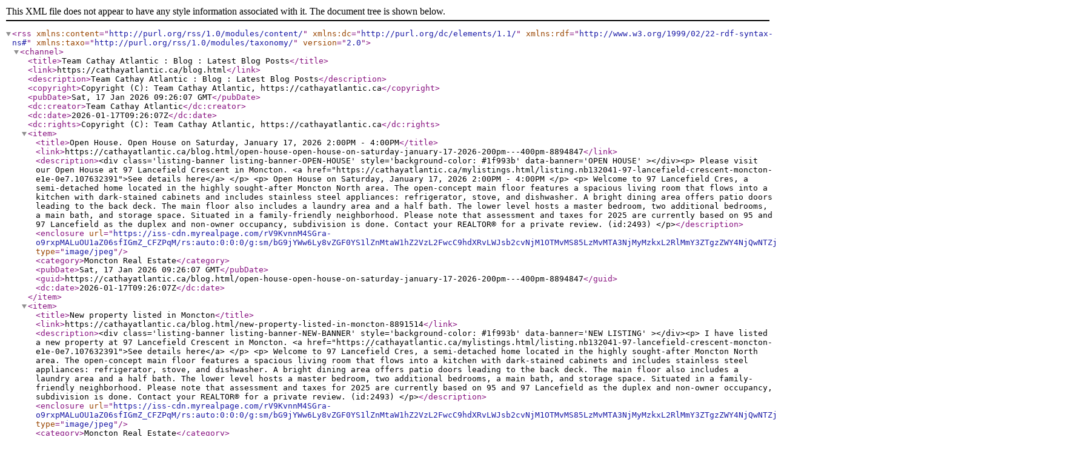

--- FILE ---
content_type: text/xml;charset=utf-8
request_url: https://cathayatlantic.ca/blog.feed
body_size: 23755
content:
<?xml version="1.0" encoding="UTF-8"?>
<rss xmlns:content="http://purl.org/rss/1.0/modules/content/" xmlns:dc="http://purl.org/dc/elements/1.1/" xmlns:rdf="http://www.w3.org/1999/02/22-rdf-syntax-ns#" xmlns:taxo="http://purl.org/rss/1.0/modules/taxonomy/" version="2.0">
  <channel>
    <title>Team Cathay Atlantic : Blog : Latest Blog Posts</title>
    <link>https://cathayatlantic.ca/blog.html</link>
    <description>Team Cathay Atlantic : Blog : Latest Blog Posts</description>
    <copyright>Copyright (C): Team Cathay Atlantic, https://cathayatlantic.ca</copyright>
    <pubDate>Sat, 17 Jan 2026 09:26:07 GMT</pubDate>
    <dc:creator>Team Cathay Atlantic</dc:creator>
    <dc:date>2026-01-17T09:26:07Z</dc:date>
    <dc:rights>Copyright (C): Team Cathay Atlantic, https://cathayatlantic.ca</dc:rights>
    <item>
      <title>Open House. Open House on Saturday, January 17, 2026 2:00PM - 4:00PM</title>
      <link>https://cathayatlantic.ca/blog.html/open-house-open-house-on-saturday-january-17-2026-200pm---400pm-8894847</link>
      <description>&lt;div class='listing-banner listing-banner-OPEN-HOUSE' style='background-color: #1f993b' data-banner='OPEN HOUSE' &gt;&lt;/div&gt;&lt;p&gt;&#xD;
Please visit our Open House at 97 Lancefield Crescent in Moncton. &lt;a href="https://cathayatlantic.ca/mylistings.html/listing.nb132041-97-lancefield-crescent-moncton-e1e-0e7.107632391"&gt;See details here&lt;/a&gt;&#xD;
&lt;/p&gt;&#xD;
&#xD;
&lt;p&gt;&#xD;
Open House on Saturday, January 17, 2026 2:00PM - 4:00PM&#xD;
&lt;/p&gt;&#xD;
&#xD;
&lt;p&gt;&#xD;
Welcome to 97 Lancefield Cres, a semi-detached home located in the highly sought-after Moncton North area. The open-concept main floor features a spacious living room that flows into a kitchen with dark-stained cabinets and includes stainless steel appliances: refrigerator, stove, and dishwasher. A bright dining area offers patio doors leading to the back deck. The main floor also includes a laundry area and a half bath. The lower level hosts a master bedroom, two additional bedrooms, a main bath, and storage space. Situated in a family-friendly neighborhood. Please note that assessment and taxes for 2025 are currently based on 95 and 97 Lancefield as the duplex and non-owner occupancy, subdivision is done. Contact your REALTOR® for a private review. (id:2493)&#xD;
&lt;/p&gt;</description>
      <enclosure url="https://iss-cdn.myrealpage.com/rV9KvnnM4SGra-o9rxpMALuOU1aZ06sfIGmZ_CFZPqM/rs:auto:0:0:0/g:sm/bG9jYWw6Ly8vZGF0YS1lZnMtaW1hZ2VzL2FwcC9hdXRvLWJsb2cvNjM1OTMvMS85LzMvMTA3NjMyMzkxL2RlMmY3ZTgzZWY4NjQwNTZjNTAwYTY1MWRjMTgzMDBlLmpwZWc" type="image/jpeg" />
      <category>Moncton Real Estate</category>
      <pubDate>Sat, 17 Jan 2026 09:26:07 GMT</pubDate>
      <guid>https://cathayatlantic.ca/blog.html/open-house-open-house-on-saturday-january-17-2026-200pm---400pm-8894847</guid>
      <dc:date>2026-01-17T09:26:07Z</dc:date>
    </item>
    <item>
      <title>New property listed in Moncton</title>
      <link>https://cathayatlantic.ca/blog.html/new-property-listed-in-moncton-8891514</link>
      <description>&lt;div class='listing-banner listing-banner-NEW-BANNER' style='background-color: #1f993b' data-banner='NEW LISTING' &gt;&lt;/div&gt;&lt;p&gt;&#xD;
I have listed a new property at 97 Lancefield Crescent in Moncton. &lt;a href="https://cathayatlantic.ca/mylistings.html/listing.nb132041-97-lancefield-crescent-moncton-e1e-0e7.107632391"&gt;See details here&lt;/a&gt;&#xD;
&lt;/p&gt;&#xD;
&#xD;
&lt;p&gt;&#xD;
Welcome to 97 Lancefield Cres, a semi-detached home located in the highly sought-after Moncton North area. The open-concept main floor features a spacious living room that flows into a kitchen with dark-stained cabinets and includes stainless steel appliances: refrigerator, stove, and dishwasher. A bright dining area offers patio doors leading to the back deck. The main floor also includes a laundry area and a half bath. The lower level hosts a master bedroom, two additional bedrooms, a main bath, and storage space. Situated in a family-friendly neighborhood. Please note that assessment and taxes for 2025 are currently based on 95 and 97 Lancefield as the duplex and non-owner occupancy, subdivision is done. Contact your REALTOR® for a private review. (id:2493)&#xD;
&lt;/p&gt;</description>
      <enclosure url="https://iss-cdn.myrealpage.com/rV9KvnnM4SGra-o9rxpMALuOU1aZ06sfIGmZ_CFZPqM/rs:auto:0:0:0/g:sm/bG9jYWw6Ly8vZGF0YS1lZnMtaW1hZ2VzL2FwcC9hdXRvLWJsb2cvNjM1OTMvMS85LzMvMTA3NjMyMzkxL2RlMmY3ZTgzZWY4NjQwNTZjNTAwYTY1MWRjMTgzMDBlLmpwZWc" type="image/jpeg" />
      <category>Moncton Real Estate</category>
      <pubDate>Wed, 14 Jan 2026 09:26:39 GMT</pubDate>
      <guid>https://cathayatlantic.ca/blog.html/new-property-listed-in-moncton-8891514</guid>
      <dc:date>2026-01-14T09:26:39Z</dc:date>
    </item>
    <item>
      <title>New property listed in Dieppe</title>
      <link>https://cathayatlantic.ca/blog.html/new-property-listed-in-dieppe-8875822</link>
      <description>&lt;div class='listing-banner listing-banner-NEW-BANNER' style='background-color: #1f993b' data-banner='NEW LISTING' &gt;&lt;/div&gt;&lt;p&gt;&#xD;
I have listed a new property at 313 Lavoie in Dieppe. &lt;a href="https://cathayatlantic.ca/mylistings.html/listing.nb130798-313-lavoie-dieppe-e1a-6r8.107453047"&gt;See details here&lt;/a&gt;&#xD;
&lt;/p&gt;&#xD;
&#xD;
&lt;p&gt;&#xD;
Welcome to 313 Lavoiea spectacular 6-bedroom, two-storey executive house situated in one of Dieppes most prestigious neighborhoods. Offering over 5,000 sq. ft. of luxury living plus a fully private in-law suite, this home blends sophistication with exceptional functionality. The main level features a formal living and dining room, a bright office, and an open-concept eat-in kitchen enhanced with quartz countertops, built-in appliances, and a propane stove. A spacious family room opens to the private backyard, while a mudroom, laundry room, and powder room complete this level. Upstairs, the primary suite includes an ensuite bath, walk-in closet, sunroom, and balcony. Two additional bedrooms and a full bath provide comfort for the whole family. The fully finished basement includes a large bedroom, recreation room, full bath, ample storage, a cold room, wine cellar, and a workshop beneath the garage. The in-law suite with its own entrance, offers an open-concept living room with a fireplace, private deck, two bedrooms plus a loft, full bath, and laundryperfect for extended family or rental income.. Recent upgrades include full house painting, two new decks, and a propane stove &amp; range hood in the in-law suite (2021), a new swimming pool with deck, and fencing (2022), a pavilion, fishing pond, and landscaping (2022), complete siding repaint (2024), a Tesla charging station (2024), and two sets of washers &amp; dryers (2025). Contact your REALTOR® today for a private viewing! (id:2493)&#xD;
&lt;/p&gt;</description>
      <enclosure url="https://iss-cdn.myrealpage.com/SPuu-Aq68oOjnAvgSjKfiDVUDETCwV5zVFSjdgQuLf0/rs:auto:0:0:0/g:sm/bG9jYWw6Ly8vZGF0YS1lZnMtaW1hZ2VzL2FwcC9hdXRvLWJsb2cvNjM1OTMvNy80LzAvMTA3NDUzMDQ3L2E4ZWJlMzA0ZjE0NGIzZjZjYWMzMjFkYTgzNGIzMmU5LmpwZWc" type="image/jpeg" />
      <category>Dieppe Real Estate</category>
      <pubDate>Tue, 09 Dec 2025 09:21:29 GMT</pubDate>
      <guid>https://cathayatlantic.ca/blog.html/new-property-listed-in-dieppe-8875822</guid>
      <dc:date>2025-12-09T09:21:29Z</dc:date>
    </item>
    <item>
      <title>New property listed in Riverview</title>
      <link>https://cathayatlantic.ca/blog.html/new-property-listed-in-riverview-8872558</link>
      <description>&lt;div class='listing-banner listing-banner-NEW-BANNER' style='background-color: #1f993b' data-banner='NEW LISTING' &gt;&lt;/div&gt;&lt;p&gt;&#xD;
I have listed a new property at 102 Cleveland Avenue in Riverview. &lt;a href="https://cathayatlantic.ca/mylistings.html/listing.nb130826-102-cleveland-avenue-riverview-e1b-1x8.107419312"&gt;See details here&lt;/a&gt;&#xD;
&lt;/p&gt;&#xD;
&#xD;
&lt;p&gt;&#xD;
Welcome to 102 Cleveland, Single family with legal basement unit, the ideal family home or a investment property add into your profio! This charming house has seen significant updates since 2023, including a complete overhaul of its electrical and plumbing systems, as well as new flooring, fresh paint, a new bathroom, and a fully authorized legal in-law suite approved by the city. Check out the supplement for the comprehensive list of upgrades. The main level features a spacious open-concept living area and an eat-in kitchen. On the second floor, you'll find three cozy bedrooms and a modern 4-piece bathroom. The basement is home to a fully equipped one-bedroom in-law suite with a living room, kitchen, and a 3-piece bath. Located in the heart of the Riverview neighbourhood, this property is close to all amenities, making it a convenient place to live. Main floor is tenants occupy, basement unit current vacant, pictures are before tenants occupy. Don't miss this opportunity to own a versatile property in a prime location, call to schedule your private viewing! Pictures are before tenants moved in. (id:2493)&#xD;
&lt;/p&gt;</description>
      <enclosure url="https://iss-cdn.myrealpage.com/hO6aHFun2WcXeqXxIWvdk15hgCxtFAnXiit92X3017I/rs:auto:0:0:0/g:sm/bG9jYWw6Ly8vZGF0YS1lZnMtaW1hZ2VzL2FwcC9hdXRvLWJsb2cvNjM1OTMvMi8xLzMvMTA3NDE5MzEyLzFkOGQzYTE3NGVhMjM5NGY5YmUzNzRhMmQwYjYxODkyLmpwZWc" type="image/jpeg" />
      <category>Riverview Real Estate</category>
      <pubDate>Wed, 03 Dec 2025 09:23:52 GMT</pubDate>
      <guid>https://cathayatlantic.ca/blog.html/new-property-listed-in-riverview-8872558</guid>
      <dc:date>2025-12-03T09:23:52Z</dc:date>
    </item>
    <item>
      <title>New property listed in Moncton</title>
      <link>https://cathayatlantic.ca/blog.html/new-property-listed-in-moncton-8867299</link>
      <description>&lt;div class='listing-banner listing-banner-NEW-BANNER' style='background-color: #1f993b' data-banner='NEW LISTING' &gt;&lt;/div&gt;&lt;p&gt;&#xD;
I have listed a new property at 35 Anastasia Crescent in Moncton. &lt;a href="https://cathayatlantic.ca/mylistings.html/listing.nb130487-35-anastasia-crescent-moncton-e1e-0e4.107382979"&gt;See details here&lt;/a&gt;&#xD;
&lt;/p&gt;&#xD;
&#xD;
&lt;p&gt;&#xD;
Welcome to 35 Anastasiaa well-designed home located in the highly desirable North End. This property is an excellent option for anyone looking to downsize or expand their investment portfolio. The home features a landscaped front yard, paved driveway, and attached garage, offering practicality and ease of use. Inside, the open-concept main floor provides a comfortable layout where the kitchen, dining, and living areas connect smoothlyideal for everyday living. Large windows provide great natural light and lead to a back deck with a privacy wall for relaxing outdoor time. The main level includes a good-sized primary bedroom, a second bedroom, and a full bathroom with a soaker tub. A convenient main-floor laundry area adds to the home's functionality, making single-level living simple and efficient. The unfinished basement offers additional potential, with space for an extra bedroom, a family room, and another full bathroom if desired. Please note: Property taxes reflect non-owner occupancy. Interior photos shown were taken before the current tenants moved in. (id:2493)&#xD;
&lt;/p&gt;</description>
      <enclosure url="https://iss-cdn.myrealpage.com/I16SzwIzhB5_-4qhW3F-glVCsAy96Q6u_Ow6ZNuhOqs/rs:auto:0:0:0/g:sm/bG9jYWw6Ly8vZGF0YS1lZnMtaW1hZ2VzL2FwcC9hdXRvLWJsb2cvNjM1OTMvOS83LzkvMTA3MzgyOTc5LzVkY2VmYjI1NGNlMTQxZjkwMmIyOGE0YzA5OGUwNDUzLmpwZWc" type="image/jpeg" />
      <category>Moncton Real Estate</category>
      <pubDate>Wed, 26 Nov 2025 09:15:41 GMT</pubDate>
      <guid>https://cathayatlantic.ca/blog.html/new-property-listed-in-moncton-8867299</guid>
      <dc:date>2025-11-26T09:15:41Z</dc:date>
    </item>
    <item>
      <title>Open House. Open House on Saturday, November 29, 2025 2:00PM - 4:00PM</title>
      <link>https://cathayatlantic.ca/blog.html/open-house-open-house-on-saturday-november-29-2025-200pm---400pm-8867300</link>
      <description>&lt;div class='listing-banner listing-banner-OPEN-HOUSE' style='background-color: #1f993b' data-banner='OPEN HOUSE' &gt;&lt;/div&gt;&lt;p&gt;&#xD;
Please visit our Open House at 17 Sheffield Court in Moncton. &lt;a href="https://cathayatlantic.ca/mylistings.html/listing.nb129170-17-sheffield-court-moncton-e1g-2j2.107191380"&gt;See details here&lt;/a&gt;&#xD;
&lt;/p&gt;&#xD;
&#xD;
&lt;p&gt;&#xD;
Open House on Saturday, November 29, 2025 2:00PM - 4:00PM&#xD;
&lt;/p&gt;&#xD;
&#xD;
&lt;p&gt;&#xD;
Location! Location! Location! Welcome to 17 Sheffield, nestled in the highly sought-after Evergreen Park neighborhood. This beautiful 2-storey semi-detached home sits on a quiet court, just steps away from Evergreen Park School, scenic walking trails, the YMCA, and many other amenities. Featuring an attached single-car garage and equipped with two mini-split heat pumps, this home offers both comfort and efficiency. Recent updates in 2025 include a new deck, two new toilets, a new kitchen and dining room floor, and laundry set. The kitchen also boasts stainless steel appliances. The main floor offers a spacious eat-in kitchen with patio doors leading to a large two-tier deckperfect for summer entertaining. A bright living room, a 2-piece bath with laundry, and a welcoming foyer complete this level. Upstairs, youll find three bedrooms and a full bathroom. The lower level features a cozy family room, an office or hobby space, and a fourth non-conforming bedroom, offering plenty of room for your familys needs. Property tax is for non-owner occupy. Don't miss out on this fantastic opportunity; schedule your private viewing today! (id:2493)&#xD;
&lt;/p&gt;</description>
      <enclosure url="https://iss-cdn.myrealpage.com/0-3hSnf2otg5FG5VfrUioM5WymluA1hP6walydGdr_A/rs:auto:0:0:0/g:sm/bG9jYWw6Ly8vZGF0YS1lZnMtaW1hZ2VzL2FwcC9hdXRvLWJsb2cvNjM1OTMvMC84LzMvMTA3MTkxMzgwL2E2MzAxYzRlNDUyYmNiNjkyNzhhN2Q1OGU2YTMxZTNkLmpwZWc" type="image/jpeg" />
      <category>Moncton Real Estate</category>
      <pubDate>Wed, 26 Nov 2025 09:15:41 GMT</pubDate>
      <guid>https://cathayatlantic.ca/blog.html/open-house-open-house-on-saturday-november-29-2025-200pm---400pm-8867300</guid>
      <dc:date>2025-11-26T09:15:41Z</dc:date>
    </item>
    <item>
      <title>New property listed in Saint John</title>
      <link>https://cathayatlantic.ca/blog.html/new-property-listed-in-saint-john-8855472</link>
      <description>&lt;div class='listing-banner listing-banner-NEW-BANNER' style='background-color: #1f993b' data-banner='NEW LISTING' &gt;&lt;/div&gt;&lt;p&gt;&#xD;
I have listed a new property at 1-3 Charlotte Street in Saint John. &lt;a href="https://cathayatlantic.ca/mylistings.html/listing.nb129776-1-3-charlotte-street-saint-john-e2l-2h3.107294558"&gt;See details here&lt;/a&gt;&#xD;
&lt;/p&gt;&#xD;
&#xD;
&lt;p&gt;&#xD;
This could be the perfect investment property youve been searching for! Located at the high-exposure corner of Charlotte Street and Union Street in Uptown Saint John, this solid 3-storey brick commercial-residential mixed-use building (circa 1867) offers both historic charm and modern upgrades. Half the structure was rebuilt, with a full renovation completed in 2019, followed by further capital improvements totaling $42,000 in 2021. Just one block from the historic Saint John City Market, the property sits at the gateway to the North of Union project, waterfront redevelopment, and the Uptown Pedway Systema prime location for long-term value and strong rental demand.  Commercial Unit: $2,300/month  Four Residential Units Upstairs:  1-bedroom: $1,300/month  2-bedrooms: $1,400 and $1,600/month  One 2-bedroom unit is currently vacant, with market rent potential above $1,500/month  Total Annual Rental Income (fully leased): $97,200  Total Annual Expenses: $22,955  Net Operating Income (NOI): $74,245 Also includes:  Private entrances, individual electric panels, and rented heat pumps for each unit  In-unit 3-piece bathrooms and laundry  Hot water tanks are owned  Fire-rated doors and two stairwells  Walkable to transit, shopping, and municipal parking Gross floor area is based on appraisers report; buyers are advised to verify all measurements independently. (id:2493)&#xD;
&lt;/p&gt;</description>
      <enclosure url="https://iss-cdn.myrealpage.com/0PREPbq_xOM-HKNR9iASaoajqcj7fCWc2TyKVhYW-EI/rs:auto:0:0:0/g:sm/bG9jYWw6Ly8vZGF0YS1lZnMtaW1hZ2VzL2FwcC9hdXRvLWJsb2cvNjM1OTMvOC81LzUvMTA3Mjk0NTU4L2MzMGI5OWE0NDU4NTMwYWNjZDhmZWMzZjE4NzBkMTk4LmpwZWc" type="image/jpeg" />
      <category>Saint John Real Estate</category>
      <pubDate>Tue, 11 Nov 2025 09:11:11 GMT</pubDate>
      <guid>https://cathayatlantic.ca/blog.html/new-property-listed-in-saint-john-8855472</guid>
      <dc:date>2025-11-11T09:11:11Z</dc:date>
    </item>
    <item>
      <title>New property listed in Moncton</title>
      <link>https://cathayatlantic.ca/blog.html/new-property-listed-in-moncton-8852271</link>
      <description>&lt;div class='listing-banner listing-banner-NEW-BANNER' style='background-color: #1f993b' data-banner='NEW LISTING' &gt;&lt;/div&gt;&lt;p&gt;&#xD;
I have listed a new property at 145 Amiens Drive in Moncton. &lt;a href="https://cathayatlantic.ca/mylistings.html/listing.nb129634-145-amiens-drive-moncton-e1g-5r5.107258320"&gt;See details here&lt;/a&gt;&#xD;
&lt;/p&gt;&#xD;
&#xD;
&lt;p&gt;&#xD;
Welcome to 145 Amiens Drive  an executive custom-built home in highly sought-after Moncton North. This climate-controlled property combines luxury, comfort, and an exceptional location near top French &amp; English schools, parks, and amenities. The inviting foyer opens to a bright living room with rich hardwood floors and a natural-gas fireplace. The space flows into a gourmet kitchen featuring granite countertops, an 8-ft island, stainless steel appliances, and ample cabinetry, plus a dining area ideal for gatherings. A mudroom and half bath complete the main floor. Upstairs, youll find three well-sized bedrooms including a spacious 20x14 primary suite with tray ceiling and a second natural-gas fireplace. The spa-like ensuite offers HEATED FLOOR, dual sinks, tiled shower, and a deep soaker tub. A dedicated laundry room with custom cabinetry adds convenience. The finished lower level provides a family room, fourth bedroom, full bath, and storage spaceperfect for guests or extended family. Outdoor living shines here. The fully fenced backyard features a beautiful inground pool install in 2019, a large deck, and a matching custom storage shedcreating a private oasis perfect for relaxing and entertaining. Additional features include: Double attached garage, Double paved driveway, Interlock walkway, and superior craftsmanship throughout. This stunning home offers style, quality, and a resort-like backyard in a premier neighbourhood. Book your private viewing today! (id:2493)&#xD;
&lt;/p&gt;</description>
      <enclosure url="https://iss-cdn.myrealpage.com/TLr_PSymv44PKmIXGeiiC6HLO8odJF1vN_ZLNYqXL14/rs:auto:0:0:0/g:sm/bG9jYWw6Ly8vZGF0YS1lZnMtaW1hZ2VzL2FwcC9hdXRvLWJsb2cvNjM1OTMvMC8yLzMvMTA3MjU4MzIwLzViZjJlMDJmOWE3NDcyNDUyMzVkN2VmYmNlYWM1Yzg3LmpwZWc" type="image/jpeg" />
      <category>Moncton Real Estate</category>
      <pubDate>Thu, 06 Nov 2025 09:17:08 GMT</pubDate>
      <guid>https://cathayatlantic.ca/blog.html/new-property-listed-in-moncton-8852271</guid>
      <dc:date>2025-11-06T09:17:08Z</dc:date>
    </item>
    <item>
      <title>New property listed in Moncton</title>
      <link>https://cathayatlantic.ca/blog.html/new-property-listed-in-moncton-8851179</link>
      <description>&lt;div class='listing-banner listing-banner-NEW-BANNER' style='background-color: #1f993b' data-banner='NEW LISTING' &gt;&lt;/div&gt;&lt;p&gt;&#xD;
I have listed a new property at 118 Cedar in Moncton. &lt;a href="https://cathayatlantic.ca/mylistings.html/listing.nb129608-118-cedar-moncton-e1c-7l4.107248985"&gt;See details here&lt;/a&gt;&#xD;
&lt;/p&gt;&#xD;
&#xD;
&lt;p&gt;&#xD;
Welcome to 118 Cedar Street! Looking to downsize or purchase your first home? This well-kept 3-bedroom bungalow is the perfect choice! Conveniently located close to all amenities  including French and English schools, churches, grocery stores, and pharmacies  this property offers both comfort and convenience. Enjoy nearby walking trails and a beautiful nature park just a short distance away. The landscaped lot features a paved driveway, a baby barn for extra storage, and a private backyard ideal for relaxing or entertaining. Inside, the main floor offers an eat-in kitchen, a bright living room, three bedrooms, and a 4-piece bathroom. The finished basement adds even more living space, including a large family room, a spacious non-conforming bedroom, and a utility/laundry room. This charming home has been lovingly maintained  simply move in and enjoy! Please note the property is currently occupied by tenants therefore the taxes are based on non-owner occupancy. Contact your REALTOR® today for more information or to book a private showing. (id:2493)&#xD;
&lt;/p&gt;</description>
      <enclosure url="https://iss-cdn.myrealpage.com/5mYS7iQcCeZQRJCcCVSlZ4R-Z4P8_s29oviM0tmj2vI/rs:auto:0:0:0/g:sm/bG9jYWw6Ly8vZGF0YS1lZnMtaW1hZ2VzL2FwcC9hdXRvLWJsb2cvNjM1OTMvNS84LzkvMTA3MjQ4OTg1L2Q2YzRmZjdmNmY3ZjlkOTNiYTgzM2ViMGJmM2FmODgxLmpwZWc" type="image/jpeg" />
      <category>Moncton Real Estate</category>
      <pubDate>Wed, 05 Nov 2025 09:10:02 GMT</pubDate>
      <guid>https://cathayatlantic.ca/blog.html/new-property-listed-in-moncton-8851179</guid>
      <dc:date>2025-11-05T09:10:02Z</dc:date>
    </item>
    <item>
      <title>New property listed in Moncton</title>
      <link>https://cathayatlantic.ca/blog.html/new-property-listed-in-moncton-8851178</link>
      <description>&lt;div class='listing-banner listing-banner-NEW-BANNER' style='background-color: #1f993b' data-banner='NEW LISTING' &gt;&lt;/div&gt;&lt;p&gt;&#xD;
I have listed a new property at 118 Spruce Street in Moncton. &lt;a href="https://cathayatlantic.ca/mylistings.html/listing.nb129609-118-spruce-street-moncton-e1c-7k3.107248984"&gt;See details here&lt;/a&gt;&#xD;
&lt;/p&gt;&#xD;
&#xD;
&lt;p&gt;&#xD;
Welcome to 118 Spruce  a wonderful opportunity in the heart of Moncton where value meets convenience! This charming bungalow features an open-concept kitchen, dining, and living area that offers a warm, inviting atmosphere  perfect for everyday living and entertaining. With 3 bedrooms and a full bath, the added comfort of mini splits ensures year-round efficiency and climate control. The spacious basement with a separate includes a wet bar that could easily turn to a full kitchen with laundry area, a family room that provides the ideal spot for movie nights, a play area, or a cozy retreat, while the unfinished area could be used as a workshop or for plenty of extra storage. Located just minutes from restaurants, hospitals, shopping, parks, and more, this home puts everything you need within easy reach. Whether youre a first-time buyer looking to enter the market or an investor seeking a reliable property in a growing city, 118 Spruce checks all the boxes. Please note property is currently occupied tenants therefore the taxes are based on non-owner occupancy. Dont miss your chance to own this affordable gem in one of Monctons most convenient locations, contact your REALTOR® today to book your private showing! (id:2493)&#xD;
&lt;/p&gt;</description>
      <enclosure url="https://iss-cdn.myrealpage.com/RYpqjZYGLAADrZHJs6DkJEK7RtH6_Bv-Vr5kWjxI-q4/rs:auto:0:0:0/g:sm/bG9jYWw6Ly8vZGF0YS1lZnMtaW1hZ2VzL2FwcC9hdXRvLWJsb2cvNjM1OTMvNC84LzkvMTA3MjQ4OTg0LzQwYjJlNTM2YTI0MDUyN2QyZjdiMTYxMjBlYmQ4MDA3LmpwZWc" type="image/jpeg" />
      <category>Moncton Real Estate</category>
      <pubDate>Wed, 05 Nov 2025 09:10:01 GMT</pubDate>
      <guid>https://cathayatlantic.ca/blog.html/new-property-listed-in-moncton-8851178</guid>
      <dc:date>2025-11-05T09:10:01Z</dc:date>
    </item>
    <item>
      <title>New property listed in Moncton</title>
      <link>https://cathayatlantic.ca/blog.html/new-property-listed-in-moncton-8846762</link>
      <description>&lt;div class='listing-banner listing-banner-NEW-BANNER' style='background-color: #1f993b' data-banner='NEW LISTING' &gt;&lt;/div&gt;&lt;p&gt;&#xD;
I have listed a new property at 40 Coronation Drive in Moncton. &lt;a href="https://cathayatlantic.ca/mylistings.html/listing.nb129254-40-coronation-drive-moncton-e1e-2x1.107207928"&gt;See details here&lt;/a&gt;&#xD;
&lt;/p&gt;&#xD;
&#xD;
&lt;p&gt;&#xD;
Welcome to Monctons New West End 40 Coronation Dr. This charming 3-bedroom bungalow sits on a large lot surrounded by mature trees and perennial gardens, offering both privacy and beauty in a desirable neighborhood. Recent updates include new roof shingles (2025) and new vinyl flooring (2024), providing peace of mind and a fresh, modern feel. The main floor features a bright and spacious living room, a dining area, a functional kitchen, three bedrooms, and a full bathroomperfect for family living. The unfinished basement, complete with a separate entrance in the back, offers incredible potential to create additional living space or even an in-law (subject to municipal approval). Located just a short stroll from Centennial Park, this home lets you enjoy all the amenities, trails, and recreation the area is known for. Dont miss your chance to own a home in one of Monctons most sought-after neighborhoods! Photos were taken before the current tenants moved in. The home is tenant-occupied, and property taxes are calculated at the non-owner-occupied rate. (id:2493)&#xD;
&lt;/p&gt;</description>
      <enclosure url="https://iss-cdn.myrealpage.com/gKEWUd7FMHmnnVeLlROGfg0UFoN5r5hJUNGJV6QIwfQ/rs:auto:0:0:0/g:sm/bG9jYWw6Ly8vZGF0YS1lZnMtaW1hZ2VzL2FwcC9hdXRvLWJsb2cvNjM1OTMvOC8yLzkvMTA3MjA3OTI4LzllMWFhNWJlOTAwNTg2Y2M1ZWNjODJkMTNiYTA3Yzg2LmpwZWc" type="image/jpeg" />
      <category>Moncton Real Estate</category>
      <pubDate>Thu, 30 Oct 2025 09:18:47 GMT</pubDate>
      <guid>https://cathayatlantic.ca/blog.html/new-property-listed-in-moncton-8846762</guid>
      <dc:date>2025-10-30T09:18:47Z</dc:date>
    </item>
    <item>
      <title>New property listed in Moncton</title>
      <link>https://cathayatlantic.ca/blog.html/new-property-listed-in-moncton-8846761</link>
      <description>&lt;div class='listing-banner listing-banner-NEW-BANNER' style='background-color: #1f993b' data-banner='NEW LISTING' &gt;&lt;/div&gt;&lt;p&gt;&#xD;
I have listed a new property at 332 Kendra Street in Moncton. &lt;a href="https://cathayatlantic.ca/mylistings.html/listing.nb129271-332-kendra-street-moncton-e1c-4k4.107207893"&gt;See details here&lt;/a&gt;&#xD;
&lt;/p&gt;&#xD;
&#xD;
&lt;p&gt;&#xD;
Welcome to 332 Kendra a 3-bedroom bungalow with a 1-bedroom in-law suite  a perfect mortgage helper! The main floor features a spacious living room with a mini-split heat pump for year-round comfort, a dining area, a functional galley kitchen, three good-sized bedrooms, and a full bathroom. The lower level offers a non-conforming 1-bedroom in-law suite, ideal for extended family or additional income potential. The basement also includes a shared storage and laundry area, separate from the in-law suite for added convenience. Outside, youll find a paved driveway with parking for two vehicles, plus a backyard with a deck and storage shedperfect for enjoying outdoor living. Located within walking distance of major amenities. Interior photos were taken before the current tenants moved in. The home is tenant-occupied, and property taxes are calculated at the non-owner-occupied rate. Contact your REALTOR® today to book a private viewing! (id:2493)&#xD;
&lt;/p&gt;</description>
      <enclosure url="https://iss-cdn.myrealpage.com/cnwEbY-_uICwy-Zrt0y3uiv-1nIczsRUsEUgXvKn23I/rs:auto:0:0:0/g:sm/bG9jYWw6Ly8vZGF0YS1lZnMtaW1hZ2VzL2FwcC9hdXRvLWJsb2cvNjM1OTMvMy85LzgvMTA3MjA3ODkzLzAxYzFlN2YwMTExM2U5NGY3OWNkZWFhYTIxMmYzOGMwLmpwZWc" type="image/jpeg" />
      <category>Moncton Real Estate</category>
      <pubDate>Thu, 30 Oct 2025 09:18:46 GMT</pubDate>
      <guid>https://cathayatlantic.ca/blog.html/new-property-listed-in-moncton-8846761</guid>
      <dc:date>2025-10-30T09:18:46Z</dc:date>
    </item>
    <item>
      <title>New property listed in Moncton</title>
      <link>https://cathayatlantic.ca/blog.html/new-property-listed-in-moncton-8845649</link>
      <description>&lt;div class='listing-banner listing-banner-NEW-BANNER' style='background-color: #1f993b' data-banner='NEW LISTING' &gt;&lt;/div&gt;&lt;p&gt;&#xD;
I have listed a new property at 48 Tanya Crescent in Moncton. &lt;a href="https://cathayatlantic.ca/mylistings.html/listing.nb129172-48-tanya-crescent-moncton-e1e-4w5.107199144"&gt;See details here&lt;/a&gt;&#xD;
&lt;/p&gt;&#xD;
&#xD;
&lt;p&gt;&#xD;
Welcome to 48 Tanya Crescent! This beautiful semi-detached home is located in the highly desirable Moncton North area. Enjoy a fully fenced backyard complete with a storage shed, a paved double driveway, and a mini-split heat pump providing year-round comfort and efficiency. The main floor features a bright and spacious living room, a convenient 2-piece bathroom with laundry, and a large kitchen with dining area that opens onto the exterior deckperfect for relaxing or entertaining. On the lower level, youll find a comfortable primary bedroom, two additional bedrooms, a 4-piece bathroom, and a storage area, offering plenty of functional living space for your family. Contact your local REALTOR® today for more information or to schedule a private showing. Property Tax is non-owner occupied. (id:2493)&#xD;
&lt;/p&gt;</description>
      <enclosure url="https://iss-cdn.myrealpage.com/-3LM8_0fgQ9mi-zM9kNHPueK9qms10kr-IbSzv_-C3o/rs:auto:0:0:0/g:sm/bG9jYWw6Ly8vZGF0YS1lZnMtaW1hZ2VzL2FwcC9hdXRvLWJsb2cvNjM1OTMvNC80LzEvMTA3MTk5MTQ0LzY0ZDQyMWJmN2UxMmQxZjhhZGRlYmIzNDJmMmM0ZTA3LmpwZWc" type="image/jpeg" />
      <category>Moncton Real Estate</category>
      <pubDate>Wed, 29 Oct 2025 09:17:33 GMT</pubDate>
      <guid>https://cathayatlantic.ca/blog.html/new-property-listed-in-moncton-8845649</guid>
      <dc:date>2025-10-29T09:17:33Z</dc:date>
    </item>
    <item>
      <title>New property listed in Moncton</title>
      <link>https://cathayatlantic.ca/blog.html/new-property-listed-in-moncton-8844690</link>
      <description>&lt;div class='listing-banner listing-banner-NEW-BANNER' style='background-color: #1f993b' data-banner='NEW LISTING' &gt;&lt;/div&gt;&lt;p&gt;&#xD;
I have listed a new property at 17 Sheffield Court in Moncton. &lt;a href="https://cathayatlantic.ca/mylistings.html/listing.nb129170-17-sheffield-court-moncton-e1g-2j2.107191380"&gt;See details here&lt;/a&gt;&#xD;
&lt;/p&gt;&#xD;
&#xD;
&lt;p&gt;&#xD;
Location! Location! Location! Welcome to 17 Sheffield, nestled in the highly sought-after Evergreen Park neighborhood. This beautiful 2-storey semi-detached home sits on a quiet court, just steps away from Evergreen Park School, scenic walking trails, the YMCA, and many other amenities. Featuring an attached single-car garage and equipped with two mini-split heat pumps, this home offers both comfort and efficiency. Recent updates in 2025 include a new deck, two new toilets, a new kitchen and dining room floor, and laundry set. The kitchen also boasts stainless steel appliances. The main floor offers a spacious eat-in kitchen with patio doors leading to a large two-tier deckperfect for summer entertaining. A bright living room, a 2-piece bath with laundry, and a welcoming foyer complete this level. Upstairs, youll find three bedrooms and a full bathroom. The lower level features a cozy family room, an office or hobby space, and a fourth non-conforming bedroom, offering plenty of room for your familys needs. Property tax is for non-owner occupy. Don't miss out on this fantastic opportunity; schedule your private viewing today! (id:2493)&#xD;
&lt;/p&gt;</description>
      <enclosure url="https://iss-cdn.myrealpage.com/0-3hSnf2otg5FG5VfrUioM5WymluA1hP6walydGdr_A/rs:auto:0:0:0/g:sm/bG9jYWw6Ly8vZGF0YS1lZnMtaW1hZ2VzL2FwcC9hdXRvLWJsb2cvNjM1OTMvMC84LzMvMTA3MTkxMzgwL2E2MzAxYzRlNDUyYmNiNjkyNzhhN2Q1OGU2YTMxZTNkLmpwZWc" type="image/jpeg" />
      <category>Moncton Real Estate</category>
      <pubDate>Tue, 28 Oct 2025 09:13:30 GMT</pubDate>
      <guid>https://cathayatlantic.ca/blog.html/new-property-listed-in-moncton-8844690</guid>
      <dc:date>2025-10-28T09:13:30Z</dc:date>
    </item>
    <item>
      <title>New property listed in Newcastle</title>
      <link>https://cathayatlantic.ca/blog.html/new-property-listed-in-newcastle-8836139</link>
      <description>&lt;div class='listing-banner listing-banner-NEW-BANNER' style='background-color: #1f993b' data-banner='NEW LISTING' &gt;&lt;/div&gt;&lt;p&gt;&#xD;
I have listed a new property at 506-512 Route 11 in Newcastle. &lt;a href="https://cathayatlantic.ca/mylistings.html/listing.nb128575-506-512-route-11-newcastle-e1v-7g1.107122967"&gt;See details here&lt;/a&gt;&#xD;
&lt;/p&gt;&#xD;
&#xD;
&lt;p&gt;&#xD;
Attention Investors, if you want to grow your portfolio, this campground could be an exceptionaladdition! This is your opportunity to own one of New Brunswick's most popular and prosperouscampgrounds - Sunrise Campground (Two PIDs: 40429243, 40101081; Two PANs: 4883329,3664471) This friendly family-owned campground is located at 506-512 NB 11 (506-512 Route 11) inLower Newcastle and is only a 10-minute drive to shopping, theatre, and restaurants. With access tobreathtaking wooded areas and water frontage, guests can freely choose to enjoy the private riverbeach, fish in one of Atlantic Canada's premier bass fishing sites, or just relax in a secluded woodedarea for added privacy. Sunrise Campground has been committed to ensuring that its campingexperience is worry-free, which has resulted in an excellent reputation and established clientele. Allservice sites and equipment are well-maintained and up-to-date. There are 128 full-service sites,including 26 sites located in wooded areas for privacy. All sites come equipped with 30 AMP service.There are also 5 tent sites. The campground provides many family entertainment options, including alarge heated saltwater pool with changing rooms, a playground, and an arcade area. On-site amenitiessuch as a store, laundromat, and dumping station provide convenience, making it an attractiveaccommodation. Don't miss out on this fantastic opportunity; schedule your private viewing today! (id:2493)&#xD;
&lt;/p&gt;</description>
      <enclosure url="https://iss-cdn.myrealpage.com/uLhyeTpYxjtQp0M4JCNG4QXjyxfOxYkrjVDldaHwma4/rs:auto:0:0:0/g:sm/bG9jYWw6Ly8vZGF0YS1lZnMtaW1hZ2VzL2FwcC9hdXRvLWJsb2cvNjM1OTMvNy82LzkvMTA3MTIyOTY3LzFiZTQ3NzNiZTEwNGRiMTBlNDFmODAyYTJiNmQ4NmRmLmpwZWc" type="image/jpeg" />
      <category>Newcastle Real Estate</category>
      <pubDate>Fri, 17 Oct 2025 09:18:35 GMT</pubDate>
      <guid>https://cathayatlantic.ca/blog.html/new-property-listed-in-newcastle-8836139</guid>
      <dc:date>2025-10-17T09:18:35Z</dc:date>
    </item>
    <item>
      <title>New property listed in Hillsborough</title>
      <link>https://cathayatlantic.ca/blog.html/new-property-listed-in-hillsborough-8834647</link>
      <description>&lt;div class='listing-banner listing-banner-NEW-BANNER' style='background-color: #1f993b' data-banner='NEW LISTING' &gt;&lt;/div&gt;&lt;p&gt;&#xD;
I have listed a new property at 2822 Main Street in Hillsborough. &lt;a href="https://cathayatlantic.ca/mylistings.html/listing.nb128536-2822-main-street-hillsborough-e4h-2y6.107112625"&gt;See details here&lt;/a&gt;&#xD;
&lt;/p&gt;&#xD;
&#xD;
&lt;p&gt;&#xD;
2822 Main Street in Hillsborough presents a rare and profitable 14-unit multi-residential investment opportunity in a prime location. This property offers a strong unit mix with 6 two-bedroom units, 7 one-bedroom units, and 1 three-bedroom unit, ensuring consistent tenant demand and stable cash flow. Additional revenue is generated through the on-site coin-operated laundromat (4 washers, 2 dryers), which provides steady year-round income and increased earnings during peak tourist season, as it is the only laundromat in the community and is frequently used by visitors traveling to nearby attractions such as Hopewell Rocks and Fundy National Park. The property features ample parking, 4 electrical meters, and roof shingles updated in 2020 for added peace of mind. Conveniently located on the bus route and within walking distance of restaurants, grocery stores, schools, and local services, this property offers strong long-term value. Income and expense details, along with the current rent roll, are available upon request. A solid, income-producing assetideal for expanding your investment portfolio. (id:2493)&#xD;
&lt;/p&gt;</description>
      <enclosure url="https://iss-cdn.myrealpage.com/-BFDXTMcAQwTAtQtgzLM4ZFz6XAjdXJpEenJIDjjjnA/rs:auto:0:0:0/g:sm/bG9jYWw6Ly8vZGF0YS1lZnMtaW1hZ2VzL2FwcC9hdXRvLWJsb2cvNjM1OTMvNS8yLzYvMTA3MTEyNjI1L2Q3M2QwZTE2MDUwZTdlNjI5YmE2NTQ3YWEwNzVkMzE3LmpwZWc" type="image/jpeg" />
      <category>Hillsborough Real Estate</category>
      <pubDate>Thu, 16 Oct 2025 09:18:14 GMT</pubDate>
      <guid>https://cathayatlantic.ca/blog.html/new-property-listed-in-hillsborough-8834647</guid>
      <dc:date>2025-10-16T09:18:14Z</dc:date>
    </item>
    <item>
      <title>Open House. Open House on Sunday, October 19, 2025 2:00PM - 4:00PM</title>
      <link>https://cathayatlantic.ca/blog.html/open-house-open-house-on-sunday-october-19-2025-200pm---400pm-8834648</link>
      <description>&lt;div class='listing-banner listing-banner-OPEN-HOUSE' style='background-color: #1f993b' data-banner='OPEN HOUSE' &gt;&lt;/div&gt;&lt;p&gt;&#xD;
Please visit our Open House at 68 Penrose Street in Moncton. &lt;a href="https://cathayatlantic.ca/mylistings.html/listing.nb127418-68-penrose-street-moncton-e1e-4n9.106960841"&gt;See details here&lt;/a&gt;&#xD;
&lt;/p&gt;&#xD;
&#xD;
&lt;p&gt;&#xD;
Open House on Sunday, October 19, 2025 2:00PM - 4:00PM&#xD;
&lt;/p&gt;&#xD;
&#xD;
&lt;p&gt;&#xD;
Welcome to 68 Penrose! This beautifully upgraded single-family home is located in a highly sought-after neighborhood and offers style, comfort, and plenty of space for the whole family. The main level features a spacious eat-in kitchen with a quartz island, refinished cupboards, luxury vinyl flooring, and modern lighting. The cozy living room includes a gas fireplace, while the bright 4-season sunroom with windows on three sides overlooks the fully fenced backyardperfect for year-round enjoyment. Inside this level you will find two bright bedrooms two bathrooms. The lower level offers a large family room with propane stove, a bedroom, a versatile room that can be used as a bedroom or office, a 3-pc bath, and a generously sized cool room. Recent upgrades include new roof shingles (2021), a heat pump (2021), central vacuum, and a generator hookup. The efficient full heat pump system provides comfortable heating and cooling all year round. Parking is exceptional with an attached heated double garage (with hot/cold water hookup), a detached insulated garage for an additional car or workshop, a wide driveway plus backyard parkingideal for multi-car families. Additional highlights: fully fenced backyard offering privacy and a safe play space for kids and pets, private well for free garden watering and car washing, propane fireplace and stove for added winter comfort, and a prime location just minutes from all amenities. Contact your REALTOR® today to schedule a private viewing! (id:2493)&#xD;
&lt;/p&gt;</description>
      <enclosure url="https://iss-cdn.myrealpage.com/ZNtX4T8cSbyLwxDLhhYA_RTP1zd3amIokyjm1TPH47U/rs:auto:0:0:0/g:sm/bG9jYWw6Ly8vZGF0YS1lZnMtaW1hZ2VzL2FwcC9hdXRvLWJsb2cvNjM1OTMvMS80LzgvMTA2OTYwODQxL2VkMzQ0YzVjOGZhYjIxZDEzY2MyYTNlOTkzZjhmMmExLmpwZWc" type="image/jpeg" />
      <category>Moncton Real Estate</category>
      <pubDate>Thu, 16 Oct 2025 09:18:14 GMT</pubDate>
      <guid>https://cathayatlantic.ca/blog.html/open-house-open-house-on-sunday-october-19-2025-200pm---400pm-8834648</guid>
      <dc:date>2025-10-16T09:18:14Z</dc:date>
    </item>
    <item>
      <title>Open House. Open House on Saturday, October 18, 2025 2:00PM - 4:00PM</title>
      <link>https://cathayatlantic.ca/blog.html/open-house-open-house-on-saturday-october-18-2025-200pm---400pm-8834649</link>
      <description>&lt;div class='listing-banner listing-banner-OPEN-HOUSE' style='background-color: #1f993b' data-banner='OPEN HOUSE' &gt;&lt;/div&gt;&lt;p&gt;&#xD;
Please visit our Open House at 71 Wakefield Street in Moncton. &lt;a href="https://cathayatlantic.ca/mylistings.html/listing.nb125513-71-wakefield-street-moncton-e1g-6a7.106695930"&gt;See details here&lt;/a&gt;&#xD;
&lt;/p&gt;&#xD;
&#xD;
&lt;p&gt;&#xD;
Open House on Saturday, October 18, 2025 2:00PM - 4:00PM&#xD;
&lt;/p&gt;&#xD;
&#xD;
&lt;p&gt;&#xD;
Charming Semi-Detached Home in Monctons North End with a lot of updates - A Must-See! 71 Wakefield located in Monctons highly sought-after North End This home offers a perfect blend of style, comfort, and convenience, making it an ideal choice for families. 2 5PC FULL BATHS, 1 HALF BATH!! ATTACHED GARAGE!! 2 MINI-SPLIT HEAT PUMPs! Quartz Countertop and Kitchen Island. New Home Warranty remains. This modern open concept design home will not disappoint! The main floor features a stunning white kitchen with large quartz island and beautiful appliances. The dining room is open to the living room and offers patio doors to the back deck. The main floor is bright and spacious making it the perfect place to entertain. The half bath completes the main floor. The second floor features 3 large bedrooms including the master which has a walk-in closet and 5pc en-suite with double vanity. The 5pc family bath and separate laundry room can also be found on the second floor. Basement is framed and drywalled ready for you to finish with an extra bedroom, full bath and a family room. All of this plus a fantastic location close to all major amenities including shopping, schools, restaurants, Casino NB and highways. Property tax is non-occupied tax rate. Contact your REALTOR® for a private view. (id:2493)&#xD;
&lt;/p&gt;</description>
      <enclosure url="https://iss-cdn.myrealpage.com/e7H9-ChsqVM71TgOUzIxOjJOB5tMEIm65RPn4zYcROk/rs:auto:0:0:0/g:sm/bG9jYWw6Ly8vZGF0YS1lZnMtaW1hZ2VzL2FwcC9hdXRvLWJsb2cvNjM1OTMvMC8zLzkvMTA2Njk1OTMwL2RjOTBkMDFkYzE4NDU1NmE1NmI2ODFlMmQ1ZWFlMWIyLmpwZWc" type="image/jpeg" />
      <category>Moncton Real Estate</category>
      <pubDate>Thu, 16 Oct 2025 09:18:14 GMT</pubDate>
      <guid>https://cathayatlantic.ca/blog.html/open-house-open-house-on-saturday-october-18-2025-200pm---400pm-8834649</guid>
      <dc:date>2025-10-16T09:18:14Z</dc:date>
    </item>
    <item>
      <title>New property listed in Riverview</title>
      <link>https://cathayatlantic.ca/blog.html/new-property-listed-in-riverview-8831451</link>
      <description>&lt;div class='listing-banner listing-banner-NEW-BANNER' style='background-color: #1f993b' data-banner='NEW LISTING' &gt;&lt;/div&gt;&lt;p&gt;&#xD;
I have listed a new property at 110 Madrid Street in Riverview. &lt;a href="https://cathayatlantic.ca/mylistings.html/listing.nb128306-110-madrid-street-riverview-e1b-0g5.107080242"&gt;See details here&lt;/a&gt;&#xD;
&lt;/p&gt;&#xD;
&#xD;
&lt;p&gt;&#xD;
Welcome to this Meticulously Maintained Home in Sought-After Riverview. This exceptional 2-storey with attached garage checks all the boxes and showcases true pride of ownership both inside and out. Located just minutes from Moncton, it offers space, comfort, quality and life-stylean opportunity you wont want to miss! Step into a warm and welcoming layout featuring a bright and spacious kitchen, beautifully updated with modern countertops on island and new appliances (2024). The kitchen opens to a cozy dining area with patio doors leading to a serene backyard. Double French doors connect the kitchen to the living room, creating an open flow ideal for gatherings. A convenient half bath with new washer and dryer (2023) completes this level. Upstairs, you will find 3 bedrooms, a bonus room above the garage (currently used as a bedroom) that can serve as a playroom, office, or media room, a Jack &amp; Jill 3-piece bathroom. The lovely spacious primary bedroom with a walk-in closet. The fully finished basement offers excellent additional living space featuring 2 non-conforming bedrooms with closets, 3-piece bathroom, family room, and plenty of storage. Recent updates also include new roof shingles (2023). The exterior is professionally landscaped with beautiful perennial gardens including Japanese maple, peonies, hydrangeas etc. Immaculately maintained and move-in ready  this gem wont last long! Dont miss your chance to make this home yours. Schedule your private viewing today! (id:2493)&#xD;
&lt;/p&gt;</description>
      <enclosure url="https://iss-cdn.myrealpage.com/KpbhdAoinkyRoCkjE5I7LI6Ahu4lTDbJpE0sPPxzPzc/rs:auto:0:0:0/g:sm/bG9jYWw6Ly8vZGF0YS1lZnMtaW1hZ2VzL2FwcC9hdXRvLWJsb2cvNjM1OTMvMi80LzIvMTA3MDgwMjQyLzQwNGYyOWU0NTkwNjA1M2U2ODEwNmExNWU3NTMzNGFkLmpwZWc" type="image/jpeg" />
      <category>Riverview Real Estate</category>
      <pubDate>Sat, 11 Oct 2025 09:15:51 GMT</pubDate>
      <guid>https://cathayatlantic.ca/blog.html/new-property-listed-in-riverview-8831451</guid>
      <dc:date>2025-10-11T09:15:51Z</dc:date>
    </item>
    <item>
      <title>New property listed in Moncton</title>
      <link>https://cathayatlantic.ca/blog.html/new-property-listed-in-moncton-8827064</link>
      <description>&lt;div class='listing-banner listing-banner-NEW-BANNER' style='background-color: #1f993b' data-banner='NEW LISTING' &gt;&lt;/div&gt;&lt;p&gt;&#xD;
I have listed a new property at 496 Robinson in Moncton. &lt;a href="https://cathayatlantic.ca/mylistings.html/listing.nb127656-496-robinson-moncton-e1c-5e6.107040758"&gt;See details here&lt;/a&gt;&#xD;
&lt;/p&gt;&#xD;
&#xD;
&lt;p&gt;&#xD;
Welcome to 496 Robinson St, a beautifully updated home located in the heart of Monctons vibrant downtown core. This prime location puts you within walking distance of restaurants, shops, parks, and countless amenities. Since 2021, the property has seen extensive renovations, including a new metal roof, updated flooring, a fully remodeled kitchen, a completely renovated second-floor bathroom, and fresh paint throughout. The main floor features a welcoming foyer, a modern kitchen with stylish brown cabinetry, an adjoining dining area, and a spacious open-concept living room. Upstairs, youll find three generously sized bedrooms, a fully renovated bathroom, and a convenient laundry area. Currently tenant-occupied, property taxes reflects non-owner occupation. This affordable home is perfect for families starting out or investors looking for a solid opportunity. Dont miss your chancecall today to book your private viewing! (id:2493)&#xD;
&lt;/p&gt;</description>
      <enclosure url="https://iss-cdn.myrealpage.com/_Fhu0hxpWNbyvhjnltuH05Ok4RPWQc1fYF2naYHDezg/rs:auto:0:0:0/g:sm/bG9jYWw6Ly8vZGF0YS1lZnMtaW1hZ2VzL2FwcC9hdXRvLWJsb2cvNjM1OTMvOC81LzcvMTA3MDQwNzU4LzZlM2EwOGEwMjdmZjMxYWRiMjVhNjJlYjE1YzUwN2JmLmpwZWc" type="image/jpeg" />
      <category>Moncton Real Estate</category>
      <pubDate>Tue, 07 Oct 2025 09:12:50 GMT</pubDate>
      <guid>https://cathayatlantic.ca/blog.html/new-property-listed-in-moncton-8827064</guid>
      <dc:date>2025-10-07T09:12:50Z</dc:date>
    </item>
    <item>
      <title>New property listed in Dieppe</title>
      <link>https://cathayatlantic.ca/blog.html/new-property-listed-in-dieppe-8824287</link>
      <description>&lt;div class='listing-banner listing-banner-NEW-BANNER' style='background-color: #1f993b' data-banner='NEW LISTING' &gt;&lt;/div&gt;&lt;p&gt;&#xD;
I have listed a new property at 193 Houlahan in Dieppe. &lt;a href="https://cathayatlantic.ca/mylistings.html/listing.nb127776-193-houlahan-dieppe-e1a-4x6.107009856"&gt;See details here&lt;/a&gt;&#xD;
&lt;/p&gt;&#xD;
&#xD;
&lt;p&gt;&#xD;
Welcome to 193 Houlahan, located in the heart of Dieppe! This spacious 2-storey semi-detached home with attached garage is move-in ready. The lower level features a large entryway, a bright family room perfect for entertaining, a comfortable bedroom, and a 3-piece bathroom with laundry. Upstairs, enjoy an open-concept kitchen, dining, and living area, a second bedroom, and a generous 26' x 13' primary bedroom with a walk-in closet and direct access to the main bathroom. The 16' x 22' attached garage provides ample storage space, and the property also includes a large baby barn at the backyard. Situated on a quiet cul-de-sac, this home offers a safe and family-friendly environment. Property tax reflects non-owner occupation. Quick closing available  dont miss your chance! Call today to schedule your private viewing. (id:2493)&#xD;
&lt;/p&gt;</description>
      <enclosure url="https://iss-cdn.myrealpage.com/R678Be5GHv7Zz49wi6BUiqpJOF3kJIza8hAwT93W2tA/rs:auto:0:0:0/g:sm/bG9jYWw6Ly8vZGF0YS1lZnMtaW1hZ2VzL2FwcC9hdXRvLWJsb2cvNjM1OTMvNi81LzgvMTA3MDA5ODU2LzBlMWZhYTgwNWI0N2FkMGFlYTU2Y2E0MjE5MjM3YzZiLmpwZWc" type="image/jpeg" />
      <category>Dieppe Real Estate</category>
      <pubDate>Fri, 03 Oct 2025 09:14:35 GMT</pubDate>
      <guid>https://cathayatlantic.ca/blog.html/new-property-listed-in-dieppe-8824287</guid>
      <dc:date>2025-10-03T09:14:35Z</dc:date>
    </item>
    <item>
      <title>Open House. Open House on Sunday, October 5, 2025 2:00PM - 4:00PM</title>
      <link>https://cathayatlantic.ca/blog.html/open-house-open-house-on-sunday-october-5-2025-200pm---400pm-8822627</link>
      <description>&lt;div class='listing-banner listing-banner-OPEN-HOUSE' style='background-color: #1f993b' data-banner='OPEN HOUSE' &gt;&lt;/div&gt;&lt;p&gt;&#xD;
Please visit our Open House at 68 Penrose Street in Moncton. &lt;a href="https://cathayatlantic.ca/mylistings.html/listing.nb127418-68-penrose-street-moncton-e1e-4n9.106960841"&gt;See details here&lt;/a&gt;&#xD;
&lt;/p&gt;&#xD;
&#xD;
&lt;p&gt;&#xD;
Open House on Sunday, October 5, 2025 2:00PM - 4:00PM&#xD;
&lt;/p&gt;&#xD;
&#xD;
&lt;p&gt;&#xD;
Welcome to 68 Penrose! This beautifully upgraded single-family home is located in a highly sought-after neighborhood and offers style, comfort, and plenty of space for the whole family. The main level features a spacious eat-in kitchen with a quartz island, refinished cupboards, luxury vinyl flooring, and modern lighting. The cozy living room includes a gas fireplace, while the bright 4-season sunroom with windows on three sides overlooks the fully fenced backyardperfect for year-round enjoyment. Inside this level you will find two bright bedrooms two bathrooms. The lower level offers a large family room with propane stove, a bedroom, a versatile room that can be used as a bedroom or office, a 3-pc bath, and a generously sized cool room. Recent upgrades include new roof shingles (2021), a heat pump (2021), central vacuum, and a generator hookup. The efficient full heat pump system provides comfortable heating and cooling all year round. Parking is exceptional with an attached heated double garage (with hot/cold water hookup), a detached insulated garage for an additional car or workshop, a wide driveway plus backyard parkingideal for multi-car families. Additional highlights: fully fenced backyard offering privacy and a safe play space for kids and pets, private well for free garden watering and car washing, propane fireplace and stove for added winter comfort, and a prime location just minutes from all amenities. Contact your REALTOR® today to schedule a private viewing! (id:2493)&#xD;
&lt;/p&gt;</description>
      <enclosure url="https://iss-cdn.myrealpage.com/ZNtX4T8cSbyLwxDLhhYA_RTP1zd3amIokyjm1TPH47U/rs:auto:0:0:0/g:sm/bG9jYWw6Ly8vZGF0YS1lZnMtaW1hZ2VzL2FwcC9hdXRvLWJsb2cvNjM1OTMvMS80LzgvMTA2OTYwODQxL2VkMzQ0YzVjOGZhYjIxZDEzY2MyYTNlOTkzZjhmMmExLmpwZWc" type="image/jpeg" />
      <category>Moncton Real Estate</category>
      <pubDate>Thu, 02 Oct 2025 09:13:55 GMT</pubDate>
      <guid>https://cathayatlantic.ca/blog.html/open-house-open-house-on-sunday-october-5-2025-200pm---400pm-8822627</guid>
      <dc:date>2025-10-02T09:13:55Z</dc:date>
    </item>
    <item>
      <title>New property listed in Moncton</title>
      <link>https://cathayatlantic.ca/blog.html/new-property-listed-in-moncton-8818645</link>
      <description>&lt;div class='listing-banner listing-banner-NEW-BANNER' style='background-color: #1f993b' data-banner='NEW LISTING' &gt;&lt;/div&gt;&lt;p&gt;&#xD;
I have listed a new property at 68 Penrose Street in Moncton. &lt;a href="https://cathayatlantic.ca/mylistings.html/listing.nb127418-68-penrose-street-moncton-e1e-4n9.106960841"&gt;See details here&lt;/a&gt;&#xD;
&lt;/p&gt;&#xD;
&#xD;
&lt;p&gt;&#xD;
Welcome to 68 Penrose! This beautifully upgraded single-family home is located in a highly sought-after neighborhood and offers style, comfort, and plenty of space for the whole family. The main level features a spacious eat-in kitchen with a quartz island, refinished cupboards, luxury vinyl flooring, and modern lighting. The cozy living room includes a gas fireplace, while the bright 4-season sunroom with windows on three sides overlooks the fully fenced backyardperfect for year-round enjoyment. Inside this level you will find two bright bedrooms two bathrooms. The lower level offers a large family room with propane stove, a bedroom, a versatile room that can be used as a bedroom or office, a 3-pc bath, and a generously sized cool room. Recent upgrades include new roof shingles (2021), a heat pump (2021), central vacuum, and a generator hookup. The efficient full heat pump system provides comfortable heating and cooling all year round. Parking is exceptional with an attached heated double garage (with hot/cold water hookup), a detached insulated garage for an additional car or workshop, a wide driveway plus backyard parkingideal for multi-car families. Additional highlights: fully fenced backyard offering privacy and a safe play space for kids and pets, private well for free garden watering and car washing, propane fireplace and stove for added winter comfort, and a prime location just minutes from all amenities. Contact your REALTOR® today to schedule a private viewing! (id:2493)&#xD;
&lt;/p&gt;</description>
      <enclosure url="https://iss-cdn.myrealpage.com/ZNtX4T8cSbyLwxDLhhYA_RTP1zd3amIokyjm1TPH47U/rs:auto:0:0:0/g:sm/bG9jYWw6Ly8vZGF0YS1lZnMtaW1hZ2VzL2FwcC9hdXRvLWJsb2cvNjM1OTMvMS80LzgvMTA2OTYwODQxL2VkMzQ0YzVjOGZhYjIxZDEzY2MyYTNlOTkzZjhmMmExLmpwZWc" type="image/jpeg" />
      <category>Moncton Real Estate</category>
      <pubDate>Sat, 27 Sep 2025 09:15:06 GMT</pubDate>
      <guid>https://cathayatlantic.ca/blog.html/new-property-listed-in-moncton-8818645</guid>
      <dc:date>2025-09-27T09:15:06Z</dc:date>
    </item>
    <item>
      <title>New property listed in Moncton</title>
      <link>https://cathayatlantic.ca/blog.html/new-property-listed-in-moncton-8814544</link>
      <description>&lt;div class='listing-banner listing-banner-NEW-BANNER' style='background-color: #1f993b' data-banner='NEW LISTING' &gt;&lt;/div&gt;&lt;p&gt;&#xD;
I have listed a new property at 121 Salter Avenue in Moncton. &lt;a href="https://cathayatlantic.ca/mylistings.html/listing.nb127212-121-salter-avenue-moncton-e1c-7r6.106931859"&gt;See details here&lt;/a&gt;&#xD;
&lt;/p&gt;&#xD;
&#xD;
&lt;p&gt;&#xD;
Welcome to 121 Salter Ave in the heart of Moncton Centre! This charming bungalow is ideally located close to all amenities, restaurants, NBCC, and the Moncton Hospital. The main floor features a bright kitchen, spacious living room, dining area, two comfortable bedrooms, and a full bathroom. The partially finished basement adds extra living space with a bedroom, 2-piece bath, and laundry area. Additional highlights include forced-air natural gas heating and a paved driveway. Backyard is a generous outdoor space perfect for gardening, entertaining, or play. Please note that all sheds, gazebo, and playground equipment belong to the tenants and will be removed prior to closing, leaving you with a clean slate to create your own backyard oasis. Property is currently tenants occupied and therefore the taxes are currently based on non-owner occupancy. (id:2493)&#xD;
&lt;/p&gt;</description>
      <enclosure url="https://iss-cdn.myrealpage.com/N3dCJS24NTmoKggREzD0xE7zI56jRxLWqzPDNCEDMA0/rs:auto:0:0:0/g:sm/bG9jYWw6Ly8vZGF0YS1lZnMtaW1hZ2VzL2FwcC9hdXRvLWJsb2cvNjM1OTMvOS81LzgvMTA2OTMxODU5Lzc2OTQxYjg5ODg2MzllZjNmOTJlNDNhZjA1MjIxYjhhLmpwZWc" type="image/jpeg" />
      <category>Moncton Real Estate</category>
      <pubDate>Wed, 24 Sep 2025 09:13:05 GMT</pubDate>
      <guid>https://cathayatlantic.ca/blog.html/new-property-listed-in-moncton-8814544</guid>
      <dc:date>2025-09-24T09:13:05Z</dc:date>
    </item>
    <item>
      <title>New property listed in Moncton</title>
      <link>https://cathayatlantic.ca/blog.html/new-property-listed-in-moncton-8813382</link>
      <description>&lt;div class='listing-banner listing-banner-NEW-BANNER' style='background-color: #1f993b' data-banner='NEW LISTING' &gt;&lt;/div&gt;&lt;p&gt;&#xD;
I have listed a new property at 39 Forest Grove Road in Moncton. &lt;a href="https://cathayatlantic.ca/mylistings.html/listing.nb127112-39-forest-grove-road-moncton-e1g-5k6.106923686"&gt;See details here&lt;/a&gt;&#xD;
&lt;/p&gt;&#xD;
&#xD;
&lt;p&gt;&#xD;
Welcome to this beautifully 2-storey executive home with a double attached garage, ideally located in Monctons desirable North End. Step into the bright foyer with double doors leading to a spacious open-concept main floor. The gorgeous kitchen is a true centerpiece, featuring an abundance of dark-stained cabinetry, a newer quartz island with seating, ceramic flooring, and patio doors opening to the good size deck with an awning for entertaining or relaxing outdoors. A half bath with convenient laundry completes this level. Upstairs, youll find a large primary suite complete with a walk-in closet and 3-pc ensuite. Two additional bedrooms share a full family bath, while the versatile bonus room above the garage makes an ideal office, playroom, or extra bedroom. The fully finished basement offers even more living space, including a cozy family room, an additional bedroom, a 3-pc bath, and plenty of storage. Additional highlights include: 24*24 feet double garage with build in cabinets, hardwood and ceramic flooring throughout, central air, two mini-split heat pumps, natural gas heating, alarm system, paved driveway, landscaped yard, and roughed-in central vacuum. This home combines style, comfort, and functionality in a prime location close to schools, shopping, trails, and highways. Property tax is based on non-owner occupy. Dont miss your chance to own this move-in-ready propertycontact your REALTOR® today to schedule a private viewing! (id:2493)&#xD;
&lt;/p&gt;</description>
      <enclosure url="https://iss-cdn.myrealpage.com/tyLJGmDy9MSg5DAX4i-VO_ZO0ZgYE8CouVhO0Spn5sU/rs:auto:0:0:0/g:sm/bG9jYWw6Ly8vZGF0YS1lZnMtaW1hZ2VzL2FwcC9hdXRvLWJsb2cvNjM1OTMvNi84LzYvMTA2OTIzNjg2LzdkYTJhMDU5NGQ1MDNhNWI1MDNkOTkxNDExODMwNDY4LmpwZWc" type="image/jpeg" />
      <category>Moncton Real Estate</category>
      <pubDate>Tue, 23 Sep 2025 09:15:53 GMT</pubDate>
      <guid>https://cathayatlantic.ca/blog.html/new-property-listed-in-moncton-8813382</guid>
      <dc:date>2025-09-23T09:15:53Z</dc:date>
    </item>
    <item>
      <title>New property listed in Moncton</title>
      <link>https://cathayatlantic.ca/blog.html/new-property-listed-in-moncton-8809105</link>
      <description>&lt;div class='listing-banner listing-banner-NEW-BANNER' style='background-color: #1f993b' data-banner='NEW LISTING' &gt;&lt;/div&gt;&lt;p&gt;&#xD;
I have listed a new property at 245 Falcon Drive in Moncton. &lt;a href="https://cathayatlantic.ca/mylistings.html/listing.nb126762-245-falcon-drive-moncton-e1g-6h3.106880137"&gt;See details here&lt;/a&gt;&#xD;
&lt;/p&gt;&#xD;
&#xD;
&lt;p&gt;&#xD;
Welcome to 245 Falcton! This beautiful townhouse is nestled in one of Monctons most desirable neighborhoods, just minutes from schools (French and English), shopping, highways, and trails. The main level features a bright, open-concept living area filled with natural light with a built-in fireplace. The spacious dining room opens to the back deck through patio doors, perfect for indoor-outdoor living. A ductless mini-split heat pump ensures year-round comfort. The modern kitchen boasts a center island, crisp white cabinetry, and stainless steel appliances. A convenient 2-piece bath completes the main floor. Upstairs, youll find three well-sized bedrooms, including a primary suite with a walk-in closet. A full bathroom with laundry convenience to the second level. The unfinished basement offers plenty of potential, extra bedroom, living space or just using as a storage room. Dont miss this opportunitybook your private showing with your REALTOR® today! (id:2493)&#xD;
&lt;/p&gt;</description>
      <enclosure url="https://iss-cdn.myrealpage.com/anwb2xusTdCW9t-HlnivKS5ueh6YkJNHLWbYxL1cmAc/rs:auto:0:0:0/g:sm/bG9jYWw6Ly8vZGF0YS1lZnMtaW1hZ2VzL2FwcC9hdXRvLWJsb2cvNjM1OTMvNy8zLzEvMTA2ODgwMTM3L2M4NTdjYmY4OGE0MDBjZDI0ZTM0NTg0OGE2MTg4Y2JjLmpwZWc" type="image/jpeg" />
      <category>Moncton Real Estate</category>
      <pubDate>Thu, 18 Sep 2025 09:13:30 GMT</pubDate>
      <guid>https://cathayatlantic.ca/blog.html/new-property-listed-in-moncton-8809105</guid>
      <dc:date>2025-09-18T09:13:30Z</dc:date>
    </item>
    <item>
      <title>Open House. Open House on Sunday, September 21, 2025 2:00PM - 4:00PM</title>
      <link>https://cathayatlantic.ca/blog.html/open-house-open-house-on-sunday-september-21-2025-200pm---400pm-8807765</link>
      <description>&lt;div class='listing-banner listing-banner-OPEN-HOUSE' style='background-color: #1f993b' data-banner='OPEN HOUSE' &gt;&lt;/div&gt;&lt;p&gt;&#xD;
Please visit our Open House at 71 Wakefield Street in Moncton. &lt;a href="https://cathayatlantic.ca/mylistings.html/listing.nb125513-71-wakefield-street-moncton-e1g-6a7.106695930"&gt;See details here&lt;/a&gt;&#xD;
&lt;/p&gt;&#xD;
&#xD;
&lt;p&gt;&#xD;
Open House on Sunday, September 21, 2025 2:00PM - 4:00PM&#xD;
&lt;/p&gt;&#xD;
&#xD;
&lt;p&gt;&#xD;
Charming Semi-Detached Home in Monctons North End with a lot of updates - A Must-See! 71 Wakefield located in Monctons highly sought-after North End This home offers a perfect blend of style, comfort, and convenience, making it an ideal choice for families. 2 5PC FULL BATHS, 1 HALF BATH!! ATTACHED GARAGE!! 2 MINI-SPLIT HEAT PUMPs! Quartz Countertop and Kitchen Island. New Home Warranty remains. This modern open concept design home will not disappoint! The main floor features a stunning white kitchen with large quartz island and beautiful appliances. The dining room is open to the living room and offers patio doors to the back deck. The main floor is bright and spacious making it the perfect place to entertain. The half bath completes the main floor. The second floor features 3 large bedrooms including the master which has a walk-in closet and 5pc en-suite with double vanity. The 5pc family bath and separate laundry room can also be found on the second floor. Basement is framed and drywalled ready for you to finish with an extra bedroom, full bath and a family room. All of this plus a fantastic location close to all major amenities including shopping, schools, restaurants, Casino NB and highways. Property tax is non-occupied tax rate. Contact your REALTOR® for a private view. (id:2493)&#xD;
&lt;/p&gt;</description>
      <enclosure url="https://iss-cdn.myrealpage.com/e7H9-ChsqVM71TgOUzIxOjJOB5tMEIm65RPn4zYcROk/rs:auto:0:0:0/g:sm/bG9jYWw6Ly8vZGF0YS1lZnMtaW1hZ2VzL2FwcC9hdXRvLWJsb2cvNjM1OTMvMC8zLzkvMTA2Njk1OTMwL2RjOTBkMDFkYzE4NDU1NmE1NmI2ODFlMmQ1ZWFlMWIyLmpwZWc" type="image/jpeg" />
      <category>Moncton Real Estate</category>
      <pubDate>Wed, 17 Sep 2025 09:13:45 GMT</pubDate>
      <guid>https://cathayatlantic.ca/blog.html/open-house-open-house-on-sunday-september-21-2025-200pm---400pm-8807765</guid>
      <dc:date>2025-09-17T09:13:45Z</dc:date>
    </item>
    <item>
      <title>New property listed in Moncton</title>
      <link>https://cathayatlantic.ca/blog.html/new-property-listed-in-moncton-8802414</link>
      <description>&lt;div class='listing-banner listing-banner-NEW-BANNER' style='background-color: #1f993b' data-banner='NEW LISTING' &gt;&lt;/div&gt;&lt;p&gt;&#xD;
I have listed a new property at 7 Carl Street in Moncton. &lt;a href="https://cathayatlantic.ca/mylistings.html/listing.nb126424-7-carl-street-moncton-e1a-3r6.106831697"&gt;See details here&lt;/a&gt;&#xD;
&lt;/p&gt;&#xD;
&#xD;
&lt;p&gt;&#xD;
Welcome to 7 Carl St, this charming bungalow has a fully finished basement with separate entrance and two 3pc en-suites in the basement! Ideally located just across the street from École L'Odyssée and École Le Mascaret, this home is perfectly positioned for all families. It's also conveniently close to Université de Moncton, Costco, Sunny Brae, and Forest Glen. The main floor features a spacious living room with a mini-split, a bright kitchen and dining area, three generously sized bedrooms, and a full bathroom. The lower level offers a separate entrance and has been fully renovated into an open-concept kitchen and dining area, leading into two non-conforming bedrooms, each with its own 3pc en-suite and private living spaceWhether you need in-law suites, a mortgage helper, or a dual rental income setup, this layout offers incredible flexibility. Outside, youll find a quaint front porch, and a paved driveway with plenty of parking space. The corner lot provides ample yard space with a wide-open feel, and the mature trees in the back offer extra privacy and greenery. Please note property taxes are based on non-owner occupancy. This one will go fastcontact your REALTOR® today to book a private viewing! (id:2493)&#xD;
&lt;/p&gt;</description>
      <enclosure url="https://iss-cdn.myrealpage.com/ugRooIEue0t8SwmR81X_WjM5PEsfa3obLLGaqUumag8/rs:auto:0:0:0/g:sm/bG9jYWw6Ly8vZGF0YS1lZnMtaW1hZ2VzL2FwcC9hdXRvLWJsb2cvNjM1OTMvNy85LzYvMTA2ODMxNjk3LzRkY2I5YzhjZTljZmQ2MGE5YWU1MTljYmY3OTdhZGVjLmpwZWc" type="image/jpeg" />
      <category>Moncton Real Estate</category>
      <pubDate>Fri, 12 Sep 2025 09:13:40 GMT</pubDate>
      <guid>https://cathayatlantic.ca/blog.html/new-property-listed-in-moncton-8802414</guid>
      <dc:date>2025-09-12T09:13:40Z</dc:date>
    </item>
    <item>
      <title>New property listed in Moncton</title>
      <link>https://cathayatlantic.ca/blog.html/new-property-listed-in-moncton-8801102</link>
      <description>&lt;div class='listing-banner listing-banner-NEW-BANNER' style='background-color: #1f993b' data-banner='NEW LISTING' &gt;&lt;/div&gt;&lt;p&gt;&#xD;
I have listed a new property at 103 Holland Drive in Moncton. &lt;a href="https://cathayatlantic.ca/mylistings.html/listing.nb126423-103-holland-drive-moncton-e1g-0x5.106819807"&gt;See details here&lt;/a&gt;&#xD;
&lt;/p&gt;&#xD;
&#xD;
&lt;p&gt;&#xD;
Quick Closing Available! Welcome to 103 Holland, this beautifully maintained semi-detached home is in highly desirable Moncton North, offering the perfect blend of comfort, style, and convenience. Built in 2010, this spacious home features a bright and inviting main floor with an open-concept living and dining area that flows seamlessly into a stunning kitchen complete with dark cabinetry, sleek stainless steel appliances, and a large island ideal for meal prep, casual dining, or entertaining family and friends. A convenient half bath and main-floor laundry add extra practicality to the layout. Upstairs, the primary bedroom impresses with its generous size and walk-in closet, while two additional bedrooms provide flexible space for children, guests, or a home office. The fully finished basement expands the living area with a cozy family room, a 4-piece bath, and an extra bedroomperfect for teens, overnight guests, or a playroom. Ideally located close to schools, walking trails, playgrounds, and shopping, this home offers everything todays family needs in one of Monctons most vibrant and family-friendly neighborhoods. (id:2493)&#xD;
&lt;/p&gt;</description>
      <enclosure url="https://iss-cdn.myrealpage.com/Tc7AUGbCLuCGcV0UutAF_WP_rmP9uk8R4hXJyvTaa2I/rs:auto:0:0:0/g:sm/bG9jYWw6Ly8vZGF0YS1lZnMtaW1hZ2VzL2FwcC9hdXRvLWJsb2cvNjM1OTMvNy8wLzgvMTA2ODE5ODA3LzAwZGE4MGQ1NTJkNGYzMGEyY2I1M2Y2N2NlZjcwZTI4LmpwZWc" type="image/jpeg" />
      <category>Moncton Real Estate</category>
      <pubDate>Thu, 11 Sep 2025 09:12:57 GMT</pubDate>
      <guid>https://cathayatlantic.ca/blog.html/new-property-listed-in-moncton-8801102</guid>
      <dc:date>2025-09-11T09:12:57Z</dc:date>
    </item>
    <item>
      <title>New property listed in Moncton</title>
      <link>https://cathayatlantic.ca/blog.html/new-property-listed-in-moncton-8798581</link>
      <description>&lt;div class='listing-banner listing-banner-NEW-BANNER' style='background-color: #1f993b' data-banner='NEW LISTING' &gt;&lt;/div&gt;&lt;p&gt;&#xD;
I have listed a new property at 75 Birchfield Street in Moncton. &lt;a href="https://cathayatlantic.ca/mylistings.html/listing.nb126224-75-birchfield-street-moncton-e1g-0w8.106798021"&gt;See details here&lt;/a&gt;&#xD;
&lt;/p&gt;&#xD;
&#xD;
&lt;p&gt;&#xD;
Welcome to 75 Birchfield, a beautifully maintained semi-detached home in the sought-after Moncton North area, closing to the new YMCA, parks and walking trails. This three-bedroom property is move-in ready and features a stylish kitchen, with three ductless mini-splits, and thoughtful updates throughout. The inviting entryway leads to a bright and spacious living room highlighted by a large picture window. The kitchen impresses with its rich cabinetry, modern backsplash, sleek black stainless-steel appliances, and a functional island with storage. A convenient powder room and a dining area with access to the back deck complete the main floor. Upstairs, youll find three well-sized bedrooms, including the primary, along with the main bathroom and laundry area. The partially finished basement offers a fantastic family room, plus a generous storage space with laundry hook-ups, utilities, and egress windowsproviding the option to expand your living area if desired. Outside, the fenced backyard includes a steel-roof baby barn and a 12' x 10' deck with a privacy wall, perfect for relaxing or entertaining. Dont miss the opportunity to make this exceptional home yoursbook your private showing today! (id:2493)&#xD;
&lt;/p&gt;</description>
      <enclosure url="https://iss-cdn.myrealpage.com/IciFSKirb0gyv-LGTk8vSHMehS0PdMNbWhUUA0zJhJw/rs:auto:0:0:0/g:sm/bG9jYWw6Ly8vZGF0YS1lZnMtaW1hZ2VzL2FwcC9hdXRvLWJsb2cvNjM1OTMvMS8yLzAvMTA2Nzk4MDIxLzJkZjc3ZGZiNWFiYWI2NmRiNjc3NDRhNWI4MDExZTI5LmpwZWc" type="image/jpeg" />
      <category>Moncton Real Estate</category>
      <pubDate>Tue, 09 Sep 2025 09:13:22 GMT</pubDate>
      <guid>https://cathayatlantic.ca/blog.html/new-property-listed-in-moncton-8798581</guid>
      <dc:date>2025-09-09T09:13:22Z</dc:date>
    </item>
    <item>
      <title>Open House. Open House on Saturday, September 6, 2025 2:00PM - 4:00PM</title>
      <link>https://cathayatlantic.ca/blog.html/open-house-open-house-on-saturday-september-6-2025-200pm---400pm-8795465</link>
      <description>&lt;div class='listing-banner listing-banner-OPEN-HOUSE' style='background-color: #1f993b' data-banner='OPEN HOUSE' &gt;&lt;/div&gt;&lt;p&gt;&#xD;
Please visit our Open House at 100 Oakland Avenue in Moncton. &lt;a href="https://cathayatlantic.ca/mylistings.html/listing.nb123036-100-oakland-avenue-moncton-e1c-7p1.106375290"&gt;See details here&lt;/a&gt;&#xD;
&lt;/p&gt;&#xD;
&#xD;
&lt;p&gt;&#xD;
Open House on Saturday, September 6, 2025 2:00PM - 4:00PM&#xD;
&lt;/p&gt;&#xD;
&#xD;
&lt;p&gt;&#xD;
Extensively Renovated Home in Desirable Birchmount! Extensively renovated from top to bottom, this cozy home features: Brand new kitchen with modern finishes and all new appliances; New bathrooms; All new flooring throughout; All new interior doors and hardware;  All new baseboard heaters; New garage door and opener, plus 2 new exterior doors (garage and side door); Freshly painted throughout. Located in the sought-after Birchmount sub-district, this beautifully updated property is close to all amenities and offers the perfect blend of comfort, convenience, and potentialwhether you're looking for your dream home or a valuable addition to your investment portfolio. Inside on the main level, a brand new kitchen, open and bright living and dining room, and a half bath complete this level. Up the stairs, a new bathroom and three bedrooms await, offering comfortable and stylish living spaces for the whole family. Outside, enjoy a double-wide paved driveway, and an insulated garage with a unique split setup: one side formerly used for vehicle maintenance and the other transformed into a cozy space to unwind with your favorite drink and a story or two. Consider rent out partial garage for extra income.  All this sits on a charming corner lot offering both privacy and curb appeal. Dont miss outcall today to schedule your private viewing! Property tax is based on non-owner occupied. (id:2493)&#xD;
&lt;/p&gt;</description>
      <enclosure url="https://iss-cdn.myrealpage.com/9C-iAUMuARAzlj7Xo9QCaU8ACJ8qub2Lbwhkm_qqkTA/rs:auto:0:0:0/g:sm/bG9jYWw6Ly8vZGF0YS1lZnMtaW1hZ2VzL2FwcC9hdXRvLWJsb2cvNjM1OTMvMC85LzIvMTA2Mzc1MjkwL2FkZDcyNTQ1M2ExMWUyNThkNjRiZmQ0YTQ1ZTM2YjI1LmpwZWc" type="image/jpeg" />
      <category>Moncton Real Estate</category>
      <pubDate>Fri, 05 Sep 2025 09:19:12 GMT</pubDate>
      <guid>https://cathayatlantic.ca/blog.html/open-house-open-house-on-saturday-september-6-2025-200pm---400pm-8795465</guid>
      <dc:date>2025-09-05T09:19:12Z</dc:date>
    </item>
    <item>
      <title>Open House. Open House on Saturday, September 6, 2025 2:00PM - 4:00PM</title>
      <link>https://cathayatlantic.ca/blog.html/open-house-open-house-on-saturday-september-6-2025-200pm---400pm-8794048</link>
      <description>&lt;div class='listing-banner listing-banner-OPEN-HOUSE' style='background-color: #1f993b' data-banner='OPEN HOUSE' &gt;&lt;/div&gt;&lt;p&gt;&#xD;
Please visit our Open House at 100 Oakland Avenue in Moncton. &lt;a href="https://cathayatlantic.ca/mylistings.html/listing.nb123036-100-oakland-avenue-moncton-e1c-7p1.106375290"&gt;See details here&lt;/a&gt;&#xD;
&lt;/p&gt;&#xD;
&#xD;
&lt;p&gt;&#xD;
Open House on Saturday, September 6, 2025 2:00PM - 4:00PM&#xD;
&lt;/p&gt;&#xD;
&#xD;
&lt;p&gt;&#xD;
Extensively Renovated Home in Desirable Birchmount! Extensively renovated from top to bottom, this cozy home features: Brand new kitchen with modern finishes and all new appliances; New bathrooms; All new flooring throughout; All new interior doors and hardware;  All new baseboard heaters; New garage door and opener, plus 2 new exterior doors (garage and side door); Freshly painted throughout. Located in the sought-after Birchmount sub-district, this beautifully updated property is close to all amenities and offers the perfect blend of comfort, convenience, and potentialwhether you're looking for your dream home or a valuable addition to your investment portfolio. Inside on the main level, a brand new kitchen, open and bright living and dining room, and a half bath complete this level. Up the stairs, a new bathroom and three bedrooms await, offering comfortable and stylish living spaces for the whole family. Outside, enjoy a double-wide paved driveway, and an insulated garage with a unique split setup: one side formerly used for vehicle maintenance and the other transformed into a cozy space to unwind with your favorite drink and a story or two. Consider rent out partial garage for extra income.  All this sits on a charming corner lot offering both privacy and curb appeal. Dont miss outcall today to schedule your private viewing! Property tax is based on non-owner occupied. (id:2493)&#xD;
&lt;/p&gt;</description>
      <enclosure url="https://iss-cdn.myrealpage.com/9C-iAUMuARAzlj7Xo9QCaU8ACJ8qub2Lbwhkm_qqkTA/rs:auto:0:0:0/g:sm/bG9jYWw6Ly8vZGF0YS1lZnMtaW1hZ2VzL2FwcC9hdXRvLWJsb2cvNjM1OTMvMC85LzIvMTA2Mzc1MjkwL2FkZDcyNTQ1M2ExMWUyNThkNjRiZmQ0YTQ1ZTM2YjI1LmpwZWc" type="image/jpeg" />
      <category>Moncton Real Estate</category>
      <pubDate>Thu, 04 Sep 2025 09:15:32 GMT</pubDate>
      <guid>https://cathayatlantic.ca/blog.html/open-house-open-house-on-saturday-september-6-2025-200pm---400pm-8794048</guid>
      <dc:date>2025-09-04T09:15:32Z</dc:date>
    </item>
    <item>
      <title>New property listed in Moncton</title>
      <link>https://cathayatlantic.ca/blog.html/new-property-listed-in-moncton-8790777</link>
      <description>&lt;div class='listing-banner listing-banner-NEW-BANNER' style='background-color: #1f993b' data-banner='NEW LISTING' &gt;&lt;/div&gt;&lt;p&gt;&#xD;
I have listed a new property at 815 Mountain Road in Moncton. &lt;a href="https://cathayatlantic.ca/mylistings.html/listing.nb125754-815-mountain-road-moncton-e1c-2r7.106723890"&gt;See details here&lt;/a&gt;&#xD;
&lt;/p&gt;&#xD;
&#xD;
&lt;p&gt;&#xD;
Welcome to 815 Mountain Rd, a prime commercial property opportunity in the core of Moncton Center! Thisbustling location, at the core of the town, boasts a high traffic flow and an abundance of potentialcustomers. The property sits in the heart of this vibrant area, surrounded by a variety of different stores,ensuring a steady stream of patrons throughout the day. The strategic position of this property means itseasily accessible and enjoys maximum visibility, making it a perfect spot for restaurateurs or other businessplanner looking to capitalize on the high foot traffic and diverse customer base. With its excellent locationand thriving local economy, owning the property offers a unique chance to step into a successful businesswith immense growth potential. Please note it is a property sale, business is not included, no financialavailable. Dont miss the opportunity to make this prime commercial property the next chapter in yourculinary journey! Call to schedule your private viewing! (id:2493)&#xD;
&lt;/p&gt;</description>
      <enclosure url="https://iss-cdn.myrealpage.com/i6Dc5c9tGmQE9m81unK_bBUZTaMtp49nkViSaw9lLbk/rs:auto:0:0:0/g:sm/bG9jYWw6Ly8vZGF0YS1lZnMtaW1hZ2VzL2FwcC9hdXRvLWJsb2cvNjM1OTMvMC85LzgvMTA2NzIzODkwL2Q2OWI3YzJjMDRjNDk2MjM2MmMyMzg0Mzc2ZDg4NTQxLmpwZWc" type="image/jpeg" />
      <category>Moncton Real Estate</category>
      <pubDate>Sat, 30 Aug 2025 09:14:39 GMT</pubDate>
      <guid>https://cathayatlantic.ca/blog.html/new-property-listed-in-moncton-8790777</guid>
      <dc:date>2025-08-30T09:14:39Z</dc:date>
    </item>
    <item>
      <title>New property listed in Moncton</title>
      <link>https://cathayatlantic.ca/blog.html/new-property-listed-in-moncton-8787804</link>
      <description>&lt;div class='listing-banner listing-banner-NEW-BANNER' style='background-color: #1f993b' data-banner='NEW LISTING' &gt;&lt;/div&gt;&lt;p&gt;&#xD;
I have listed a new property at 71 Wakefield Street in Moncton. &lt;a href="https://cathayatlantic.ca/mylistings.html/listing.nb125513-71-wakefield-street-moncton-e1g-6a7.106695930"&gt;See details here&lt;/a&gt;&#xD;
&lt;/p&gt;&#xD;
&#xD;
&lt;p&gt;&#xD;
Charming Semi-Detached Home in Monctons North End with a lot of updates - A Must-See! 71 Wakefield located in Monctons highly sought-after North End This home offers a perfect blend of style, comfort, and convenience, making it an ideal choice for families. 2 5PC FULL BATHS, 1 HALF BATH!! ATTACHED GARAGE!! 2 MINI-SPLIT HEAT PUMPs! Quartz Countertop and Kitchen Island. New Home Warranty remains. This modern open concept design home will not disappoint! The main floor features a stunning white kitchen with large quartz island and beautiful appliances. The dining room is open to the living room and offers patio doors to the back deck. The main floor is bright and spacious making it the perfect place to entertain. The half bath completes the main floor. The second floor features 3 large bedrooms including the master which has a walk-in closet and 5pc en-suite with double vanity. The 5pc family bath and separate laundry room can also be found on the second floor. Basement is framed and drywalled ready for you to finish with an extra bedroom, full bath and a family room. All of this plus a fantastic location close to all major amenities including shopping, schools, restaurants, Casino NB and highways. Property tax is non-occupied tax rate. Contact your REALTOR® for a private view. (id:2493)&#xD;
&lt;/p&gt;</description>
      <enclosure url="https://iss-cdn.myrealpage.com/e7H9-ChsqVM71TgOUzIxOjJOB5tMEIm65RPn4zYcROk/rs:auto:0:0:0/g:sm/bG9jYWw6Ly8vZGF0YS1lZnMtaW1hZ2VzL2FwcC9hdXRvLWJsb2cvNjM1OTMvMC8zLzkvMTA2Njk1OTMwL2RjOTBkMDFkYzE4NDU1NmE1NmI2ODFlMmQ1ZWFlMWIyLmpwZWc" type="image/jpeg" />
      <category>Moncton Real Estate</category>
      <pubDate>Wed, 27 Aug 2025 09:14:21 GMT</pubDate>
      <guid>https://cathayatlantic.ca/blog.html/new-property-listed-in-moncton-8787804</guid>
      <dc:date>2025-08-27T09:14:21Z</dc:date>
    </item>
    <item>
      <title>New property listed in Moncton</title>
      <link>https://cathayatlantic.ca/blog.html/new-property-listed-in-moncton-8786877</link>
      <description>&lt;div class='listing-banner listing-banner-NEW-BANNER' style='background-color: #1f993b' data-banner='NEW LISTING' &gt;&lt;/div&gt;&lt;p&gt;&#xD;
I have listed a new property at 67 Francfort Crescent in Moncton. &lt;a href="https://cathayatlantic.ca/mylistings.html/listing.nb125402-67-francfort-crescent-moncton-e1g-5w6.106687443"&gt;See details here&lt;/a&gt;&#xD;
&lt;/p&gt;&#xD;
&#xD;
&lt;p&gt;&#xD;
Welcome to 67 Francfort, a desirable semi-detached home with attached garage in Moncton North. Freshly painted, new paved driveway (June 2024)! This modern gem was constructed in 2016 and is the home you've been dreaming of. As you step inside, you'll be greeted by a spacious and inviting entryway that flows seamlessly into the contemporary open concept living space. The kitchen boasts beautiful cabinets and stainless steel appliances, opening up to a charming dining area and a spacious living room adorned with a stunning wood wall, perfect for your fireplace and TV. The main floor also offers the convenience of a nicely sized half bathroom. Venturing upstairs, you'll discover three spacious bedrooms, including a primary room with a large walk-in closet. The 5pc bathroom is a true standout with its elegant finishes, featuring a large soaker tub, double vanity, and a custom-made tiled shower. Additionally, the second floor hosts a laundry room equipped with a sink and built-in cabinets. The basement is a blank canvas, waiting for your creative touch to design it according to your preferences. This home comes with extra perks, the Central air GEOTHERMAL HEAT PUMP for climate control. Property tax is for non-owner occupy. Don't miss out on this opportunity contact a REALTOR® to schedule a viewing today! (id:2493)&#xD;
&lt;/p&gt;</description>
      <enclosure url="https://iss-cdn.myrealpage.com/EWVuh_VKaZqYF-E4xD3vut5E29caSgnp7K-fCmANw0A/rs:auto:0:0:0/g:sm/bG9jYWw6Ly8vZGF0YS1lZnMtaW1hZ2VzL2FwcC9hdXRvLWJsb2cvNjM1OTMvMy80LzQvMTA2Njg3NDQzL2M2MDk2NTg2MTA4YWUwYmZkMWVjYzQyNDUyZGUxMzU1LmpwZWc" type="image/jpeg" />
      <category>Moncton Real Estate</category>
      <pubDate>Tue, 26 Aug 2025 09:13:19 GMT</pubDate>
      <guid>https://cathayatlantic.ca/blog.html/new-property-listed-in-moncton-8786877</guid>
      <dc:date>2025-08-26T09:13:19Z</dc:date>
    </item>
    <item>
      <title>New property listed in Moncton</title>
      <link>https://cathayatlantic.ca/blog.html/new-property-listed-in-moncton-8785797</link>
      <description>&lt;div class='listing-banner listing-banner-NEW-BANNER' style='background-color: #1f993b' data-banner='NEW LISTING' &gt;&lt;/div&gt;&lt;p&gt;&#xD;
I have listed a new property at 97 Lancefield Crescent in Moncton. &lt;a href="https://cathayatlantic.ca/mylistings.html/listing.nb125294-97-lancefield-crescent-moncton-e1e-0e7.106673620"&gt;See details here&lt;/a&gt;&#xD;
&lt;/p&gt;&#xD;
&#xD;
&lt;p&gt;&#xD;
Welcome to 97 Lancefield Cres, a semi-detached home located in the highly sought-after Moncton North area. The open-concept main floor features a spacious living room that flows into a kitchen with dark-stained cabinets and includes stainless steel appliances: refrigerator, stove, and dishwasher. A bright dining area offers patio doors leading to the back deck. The main floor also includes a laundry area and a half bath. The lower level hosts a master bedroom, two additional bedrooms, a main bath, and storage space. Situated in a family-friendly neighborhood. Please note that assessment and taxes for 2025 are currently based on 95 and 97 Lancefield as the duplex and non-owner occupancy, subdivision is done. Contact your REALTOR® for a private review. (id:2493)&#xD;
&lt;/p&gt;</description>
      <enclosure url="https://iss-cdn.myrealpage.com/4Bm6RK7vraQX-oqD6TeDOUW71nJy2ycwfQphDtXeUFE/rs:auto:0:0:0/g:sm/bG9jYWw6Ly8vZGF0YS1lZnMtaW1hZ2VzL2FwcC9hdXRvLWJsb2cvNjM1OTMvMC8yLzYvMTA2NjczNjIwL2RlMmY3ZTgzZWY4NjQwNTZjNTAwYTY1MWRjMTgzMDBlLmpwZWc" type="image/jpeg" />
      <category>Moncton Real Estate</category>
      <pubDate>Sat, 23 Aug 2025 09:13:25 GMT</pubDate>
      <guid>https://cathayatlantic.ca/blog.html/new-property-listed-in-moncton-8785797</guid>
      <dc:date>2025-08-23T09:13:25Z</dc:date>
    </item>
    <item>
      <title>New property listed in Riverview</title>
      <link>https://cathayatlantic.ca/blog.html/new-property-listed-in-riverview-8771683</link>
      <description>&lt;div class='listing-banner listing-banner-NEW-BANNER' style='background-color: #1f993b' data-banner='NEW LISTING' &gt;&lt;/div&gt;&lt;p&gt;&#xD;
I have listed a new property at 102 Cleveland Avenue in Riverview. &lt;a href="https://cathayatlantic.ca/mylistings.html/listing.nb124396-102-cleveland-avenue-riverview-e1b-1x8.106550730"&gt;See details here&lt;/a&gt;&#xD;
&lt;/p&gt;&#xD;
&#xD;
&lt;p&gt;&#xD;
Welcome to 102 Cleveland, Single family with legal basement unit, the ideal family home or a investment property add into your profio! This charming house has seen significant updates since 2023, including a complete overhaul of its electrical and plumbing systems, as well as new flooring, fresh paint, a new bathroom, and a fully authorized legal in-law suite approved by the city. Check out the supplement for the comprehensive list of upgrades. The main level features a spacious open-concept living area and an eat-in kitchen. On the second floor, you'll find three cozy bedrooms and a modern 4-piece bathroom. The basement is home to a fully equipped one-bedroom in-law suite with a living room, kitchen, and a 3-piece bath. Located in the heart of the Riverview neighbourhood, this property is close to all amenities, making it a convenient place to live. Main floor is tenants occupy, basement unit current vacant, pictures are before tenants occupy. Don't miss this opportunity to own a versatile property in a prime location, call to schedule your private viewing! (id:2493)&#xD;
&lt;/p&gt;</description>
      <enclosure url="https://iss-cdn.myrealpage.com/ZOE1W7KiijUsnf05s4MoffGbPyqiQ073sbH0wEL-jkY/rs:auto:0:0:0/g:sm/bG9jYWw6Ly8vZGF0YS1lZnMtaW1hZ2VzL2FwcC9hdXRvLWJsb2cvNjM1OTMvMC8zLzcvMTA2NTUwNzMwLzFkOGQzYTE3NGVhMjM5NGY5YmUzNzRhMmQwYjYxODkyLmpwZWc" type="image/jpeg" />
      <category>Riverview Real Estate</category>
      <pubDate>Fri, 08 Aug 2025 09:10:59 GMT</pubDate>
      <guid>https://cathayatlantic.ca/blog.html/new-property-listed-in-riverview-8771683</guid>
      <dc:date>2025-08-08T09:10:59Z</dc:date>
    </item>
    <item>
      <title>New property listed in Moncton</title>
      <link>https://cathayatlantic.ca/blog.html/new-property-listed-in-moncton-8768837</link>
      <description>&lt;div class='listing-banner listing-banner-NEW-BANNER' style='background-color: #1f993b' data-banner='NEW LISTING' &gt;&lt;/div&gt;&lt;p&gt;&#xD;
I have listed a new property at 49 Francfort Crescent in Moncton. &lt;a href="https://cathayatlantic.ca/mylistings.html/listing.nb124206-49-francfort-crescent-moncton-e1g-5w6.106527796"&gt;See details here&lt;/a&gt;&#xD;
&lt;/p&gt;&#xD;
&#xD;
&lt;p&gt;&#xD;
Welcome to 49 Francfort, a desirable semi-detached home with attached garage in Moncton North. Freshly painted, new paved driveway (June 2024)! This modern gem was constructed in 2015 and is the home you've been dreaming of. As you step inside, you'll be greeted by a spacious and inviting entryway that flows seamlessly into the contemporary open concept living space. The kitchen boasts beautiful cabinets and stainless steel appliances, opening up to a charming dining area and a spacious living room adorned with a stunning wood wall, perfect for your fireplace and TV. The main floor also offers the convenience of a nicely sized half bathroom. Venturing upstairs, you'll discover three spacious bedrooms, including a primary room with a large walk-in closet. The 5pc bathroom is a true standout with its elegant finishes, featuring a large soaker tub, double vanity, and a custom-made tiled shower. Additionally, the second floor hosts a laundry room equipped with a sink and built-in cabinets. The basement is a blank canvas, waiting for your creative touch to design it according to your preferences. This home comes with extra perks, the Central air GEOTHERMAL HEAT PUMP for climate control. Property tax is for non-owner occupy. Don't miss out on this opportunity contact a REALTOR® to schedule a viewing today! (id:2493)&#xD;
&lt;/p&gt;</description>
      <enclosure url="https://iss-cdn.myrealpage.com/OwqVWiIDoE9sbcPX2DSpHsLRm3-trA-n9O7_EPssDo0/rs:auto:0:0:0/g:sm/bG9jYWw6Ly8vZGF0YS1lZnMtaW1hZ2VzL2FwcC9hdXRvLWJsb2cvNjM1OTMvNi85LzcvMTA2NTI3Nzk2L2Q5NTQzODQ2MTNkNDg1ZTg1NmE3MmZiZDViYmU1ZjI1LmpwZWc" type="image/jpeg" />
      <category>Moncton Real Estate</category>
      <pubDate>Wed, 06 Aug 2025 09:12:34 GMT</pubDate>
      <guid>https://cathayatlantic.ca/blog.html/new-property-listed-in-moncton-8768837</guid>
      <dc:date>2025-08-06T09:12:34Z</dc:date>
    </item>
    <item>
      <title>New property listed in Riverview</title>
      <link>https://cathayatlantic.ca/blog.html/new-property-listed-in-riverview-8759686</link>
      <description>&lt;div class='listing-banner listing-banner-NEW-BANNER' style='background-color: #1f993b' data-banner='NEW LISTING' &gt;&lt;/div&gt;&lt;p&gt;&#xD;
I have listed a new property at 16-20 Brodie Drive in Riverview. &lt;a href="https://cathayatlantic.ca/mylistings.html/listing.nb123677-16-20-brodie-drive-riverview-e1j-0g1.106458418"&gt;See details here&lt;/a&gt;&#xD;
&lt;/p&gt;&#xD;
&#xD;
&lt;p&gt;&#xD;
Welcome to your future home site! Located just minutes from the Town of Riverview and only a 10-minute drive to downtown Moncton, you'll enjoy the best of both worlds: a serene rural setting with quick and easy access to all the amenities, schools, shopping, and entertainment the city has to offer. Nestled in the sought-after Pine Glen area, this generous 1.6+ acre lot is located between civic numbers 47 and 25 on Brodie Drive. The lot was cleared in 2022 and features a gravel driveway already in place. Surrounded by natural beauty, this peaceful property is an ideal canvas for your dream home or a tranquil retreat. Don't miss this incredible opportunity to secure your own slice of Pine Glen paradise! (id:2493)&#xD;
&lt;/p&gt;</description>
      <enclosure url="https://iss-cdn.myrealpage.com/t2a6Nkcp17qRlMIrgygmLRwFnB9m6uH65g2dk9xWJcI/rs:auto:0:0:0/g:sm/bG9jYWw6Ly8vZGF0YS1lZnMtaW1hZ2VzL2FwcC9hdXRvLWJsb2cvNjM1OTMvOC8xLzQvMTA2NDU4NDE4L2YwNGQ2M2M3ODAwNmI3YmI5Y2ZmNzY5ZjhmNGU0MjA3LmpwZWc" type="image/jpeg" />
      <category>Riverview Real Estate</category>
      <pubDate>Sat, 26 Jul 2025 09:12:53 GMT</pubDate>
      <guid>https://cathayatlantic.ca/blog.html/new-property-listed-in-riverview-8759686</guid>
      <dc:date>2025-07-26T09:12:53Z</dc:date>
    </item>
    <item>
      <title>New property listed in Moncton</title>
      <link>https://cathayatlantic.ca/blog.html/new-property-listed-in-moncton-8750125</link>
      <description>&lt;div class='listing-banner listing-banner-NEW-BANNER' style='background-color: #1f993b' data-banner='NEW LISTING' &gt;&lt;/div&gt;&lt;p&gt;&#xD;
I have listed a new property at 100 Oakland Avenue in Moncton. &lt;a href="https://cathayatlantic.ca/mylistings.html/listing.nb123036-100-oakland-avenue-moncton-e1c-7p1.106375290"&gt;See details here&lt;/a&gt;&#xD;
&lt;/p&gt;&#xD;
&#xD;
&lt;p&gt;&#xD;
Extensively Renovated Home in Desirable Birchmount! Extensively renovated from top to bottom, this cozy home features: Brand new kitchen with modern finishes and all new appliances; New bathrooms; All new flooring throughout; All new interior doors and hardware;  All new baseboard heaters; New garage door and opener, plus 2 new exterior doors (garage and side door); Freshly painted throughout. Located in the sought-after Birchmount sub-district, this beautifully updated property is close to all amenities and offers the perfect blend of comfort, convenience, and potentialwhether you're looking for your dream home or a valuable addition to your investment portfolio. Inside on the main level, a brand new kitchen, open and bright living and dining room, and a half bath complete this level. Up the stairs, a new bathroom and three bedrooms await, offering comfortable and stylish living spaces for the whole family. Outside, enjoy a double-wide paved driveway, and an insulated garage with a unique split setup: one side formerly used for vehicle maintenance and the other transformed into a cozy space to unwind with your favorite drink and a story or two. Consider rent out partial garage for extra income.  All this sits on a charming corner lot offering both privacy and curb appeal. Dont miss outcall today to schedule your private viewing! Property tax is based on non-owner occupied. (id:2493)&#xD;
&lt;/p&gt;</description>
      <enclosure url="https://iss-cdn.myrealpage.com/9C-iAUMuARAzlj7Xo9QCaU8ACJ8qub2Lbwhkm_qqkTA/rs:auto:0:0:0/g:sm/bG9jYWw6Ly8vZGF0YS1lZnMtaW1hZ2VzL2FwcC9hdXRvLWJsb2cvNjM1OTMvMC85LzIvMTA2Mzc1MjkwL2FkZDcyNTQ1M2ExMWUyNThkNjRiZmQ0YTQ1ZTM2YjI1LmpwZWc" type="image/jpeg" />
      <category>Moncton Real Estate</category>
      <pubDate>Thu, 17 Jul 2025 09:11:28 GMT</pubDate>
      <guid>https://cathayatlantic.ca/blog.html/new-property-listed-in-moncton-8750125</guid>
      <dc:date>2025-07-17T09:11:28Z</dc:date>
    </item>
    <item>
      <title>Open House. Open House on Saturday, July 12, 2025 2:00PM - 4:00PM</title>
      <link>https://cathayatlantic.ca/blog.html/open-house-open-house-on-saturday-july-12-2025-200pm---400pm-8743352</link>
      <description>&lt;div class='listing-banner listing-banner-OPEN-HOUSE' style='background-color: #1f993b' data-banner='OPEN HOUSE' &gt;&lt;/div&gt;&lt;p&gt;&#xD;
Please visit our Open House at 83 Satara Drive in Moncton. &lt;a href="https://cathayatlantic.ca/mylistings.html/listing.nb120295-83-satara-drive-moncton-e1g-6a5.105940200"&gt;See details here&lt;/a&gt;&#xD;
&lt;/p&gt;&#xD;
&#xD;
&lt;p&gt;&#xD;
Open House on Saturday, July 12, 2025 2:00PM - 4:00PM&#xD;
&lt;/p&gt;&#xD;
&#xD;
&lt;p&gt;&#xD;
Welcome to 83 Satara Drive, Moncton! Dont miss the virtual touravailable in the multimedia link! This stunning 4-bedroom, 3.5-bath home combines modern elegance with everyday functionality. Featuring a mini-split heat pump, double garage, and a fully fenced backyard with a Massive concrete patio designed and poured by professionals that backs onto peaceful green space, this property is perfect for families seeking both comfort and style. Step inside to discover a sleek, contemporary interior filled with natural light from expansive windows. The main floor welcomes you with a bright living room, elegant dining area, and a dream kitchen complete with a large island, walk-in pantry, and abundant cabinetry and counter space. A convenient half bath completes this level. Upstairs, beautiful hardwood stairs lead to the spacious primary bedroom, featuring a walk-in closet and a luxurious ensuite with a tiled ceramic shower. Two additional bedrooms, a full family bath, and a dedicated laundry area round out the second floor. The fully finished basement adds even more living space, including a large family room, an additional bedroom, and a full bathroomideal for guests, teens, or extended family. Located in a quiet, family-friendly neighbourhood just minutes from schools, shopping, parks, and walking trails, this home offers the perfect balance of privacy, convenience, and community living. Covered under new home warranty. Contact your REALTOR® for a private view. (id:2493)&#xD;
&lt;/p&gt;</description>
      <enclosure url="https://iss-cdn.myrealpage.com/40BQi_84uHEJyE4M2vVjdlkzHoxcwjo_K1TFqIqqtS0/rs:auto:0:0:0/g:sm/bG9jYWw6Ly8vZGF0YS1lZnMtaW1hZ2VzL2FwcC9hdXRvLWJsb2cvNjM1OTMvMC8wLzIvMTA1OTQwMjAwLzcxZmY3YTNhOGNmNDU1Y2Y4ZDNmMjU3YTc0YzA3NjdjLmpwZWc" type="image/jpeg" />
      <category>Moncton Real Estate</category>
      <pubDate>Thu, 10 Jul 2025 09:10:46 GMT</pubDate>
      <guid>https://cathayatlantic.ca/blog.html/open-house-open-house-on-saturday-july-12-2025-200pm---400pm-8743352</guid>
      <dc:date>2025-07-10T09:10:46Z</dc:date>
    </item>
    <item>
      <title>New property listed in Moncton</title>
      <link>https://cathayatlantic.ca/blog.html/new-property-listed-in-moncton-8738925</link>
      <description>&lt;div class='listing-banner listing-banner-NEW-BANNER' style='background-color: #1f993b' data-banner='NEW LISTING' &gt;&lt;/div&gt;&lt;p&gt;&#xD;
I have listed a new property at 40 Mossyoak Crescent in Moncton. &lt;a href="https://cathayatlantic.ca/mylistings.html/listing.nb122101-40-mossyoak-crescent-moncton-e1g-0j7.106269346"&gt;See details here&lt;/a&gt;&#xD;
&lt;/p&gt;&#xD;
&#xD;
&lt;p&gt;&#xD;
Welcome to 40 Mossyoak Crescent  Stylish Semi-Detached in Moncton North with the whole house fully renovated and Finished Basement in 2024.  Driveway Paved in 2025. Nestled on a quiet crescent in the popular Moncton North, just steps from Evergreen School and close to all amenities, this beautifully maintained 3-bedroom, 2.5-bathroom semi-detached home is the perfect blend of comfort, functionality, and style. The main level welcomes you with a spacious, light-filled living room featuring refinished hardwood flooring (2025), flowing into an open-concept kitchen and dining area with ceramic flooring. Garden doors lead out to a good size deck, perfect for BBQs and entertaining in your large, private backyard. A convenient half bath completes the main level. Upstairs, you'll find three generously sized bedrooms. The full bathroom on this level was tastefully renovated in 2024, offering modern style and convenience. The fully finished basement (completed in 2024) extends your living space with a spacious family room, the fourth bedroom or a office space, a full bathroom with stand-up shower. Fresh new paint throughout and new appliances add even more value and move-in readiness. Dont miss your chance to own a turn-key home in one of Moncton's most desirable neighborhoods! Call your REALTOR® today to book a private showing. (id:2493)&#xD;
&lt;/p&gt;</description>
      <enclosure url="https://iss-cdn.myrealpage.com/HYptMfYLU46FQ4jdVcb92Us_xcEbNGZ0h57VuWT1wTM/rs:auto:0:0:0/g:sm/bG9jYWw6Ly8vZGF0YS1lZnMtaW1hZ2VzL2FwcC9hdXRvLWJsb2cvNjM1OTMvNi80LzMvMTA2MjY5MzQ2L2E4OGQ0MTI3NDFkYTAxYjIyYjMyMzBhZjM3NDhkODk4LmpwZWc" type="image/jpeg" />
      <category>Moncton Real Estate</category>
      <pubDate>Sat, 05 Jul 2025 09:11:04 GMT</pubDate>
      <guid>https://cathayatlantic.ca/blog.html/new-property-listed-in-moncton-8738925</guid>
      <dc:date>2025-07-05T09:11:04Z</dc:date>
    </item>
    <item>
      <title>New property listed in Moncton</title>
      <link>https://cathayatlantic.ca/blog.html/new-property-listed-in-moncton-8734556</link>
      <description>&lt;div class='listing-banner listing-banner-NEW-BANNER' style='background-color: #1f993b' data-banner='NEW LISTING' &gt;&lt;/div&gt;&lt;p&gt;&#xD;
I have listed a new property at 50 Anastasia Crescent in Moncton. &lt;a href="https://cathayatlantic.ca/mylistings.html/listing.nb121807-50-anastasia-crescent-moncton-e1e-0e4.106231163"&gt;See details here&lt;/a&gt;&#xD;
&lt;/p&gt;&#xD;
&#xD;
&lt;p&gt;&#xD;
Welcome to 50 Anastasia FRESH PAINT, a beautifully designed executive home in the highly sought-after North End. Perfect for those looking to downsize or take their first step into homeownership, this residence seamlessly blends sophistication with modern comfort. From the moment you arrive, the meticulously landscaped front yard and stylishly paved driveway create an inviting first impression, further enhanced by the convenience of an attached garage. Step inside to an open-concept main floor, where the kitchen, dining, and living areas flow effortlesslyideal for everyday living and entertaining. Expansive windows fill the space with natural light and lead to a spacious deck, complete with a privacy wall for peaceful outdoor enjoyment. The main level boasts a generous primary suite, a well-appointed second bedroom, and a spa-like bathroom featuring a luxurious soaker tub. A thoughtfully placed laundry area adds to the homes functionality, offering the ease of single-level living. The unfinished basement presents endless possibilities, with potential for an additional bedroom, a cozy family room, and a full bathroom. Please note: Property taxes are currently based on non-owner occupancy. (id:2493)&#xD;
&lt;/p&gt;</description>
      <enclosure url="https://iss-cdn.myrealpage.com/1FGJG01iQpZ-gdCLrKsKFTZcRcz09A4CHq0a6yle3sE/rs:auto:0:0:0/g:sm/bG9jYWw6Ly8vZGF0YS1lZnMtaW1hZ2VzL2FwcC9hdXRvLWJsb2cvNjM1OTMvMy82LzEvMTA2MjMxMTYzLzllYzllMzc5NWQwZGVlZGI0YzE4MjE0Y2VmZWU2ZWE5LmpwZWc" type="image/jpeg" />
      <category>Moncton Real Estate</category>
      <pubDate>Tue, 01 Jul 2025 09:10:38 GMT</pubDate>
      <guid>https://cathayatlantic.ca/blog.html/new-property-listed-in-moncton-8734556</guid>
      <dc:date>2025-07-01T09:10:38Z</dc:date>
    </item>
    <item>
      <title>New property listed in Moncton</title>
      <link>https://cathayatlantic.ca/blog.html/new-property-listed-in-moncton-8731496</link>
      <description>&lt;div class='listing-banner listing-banner-NEW-BANNER' style='background-color: #1f993b' data-banner='NEW LISTING' &gt;&lt;/div&gt;&lt;p&gt;&#xD;
I have listed a new property at 58 Francfort Crescent in Moncton. &lt;a href="https://cathayatlantic.ca/mylistings.html/listing.nb121544-58-francfort-crescent-moncton-e1g-5w6.106191244"&gt;See details here&lt;/a&gt;&#xD;
&lt;/p&gt;&#xD;
&#xD;
&lt;p&gt;&#xD;
Welcome to 58 Francfort, a desirable semi-detached home with attached garage in Moncton North. Freshly painted, new paved driveway (June 2024)! This modern gem was constructed in 2015 and is the home you've been dreaming of. As you step inside, you'll be greeted by a spacious and inviting entryway that flows seamlessly into the contemporary open concept living space. The kitchen boasts beautiful cabinets and stainless steel appliances, opening up to a charming dining area and a spacious living room adorned with a stunning wood wall, perfect for your fireplace and TV. The main floor also offers the convenience of a nicely sized half bathroom. Venturing upstairs, you'll discover three spacious bedrooms, including a primary room with a large walk-in closet. The 5pc bathroom is a true standout with its elegant finishes, featuring a large soaker tub, double vanity, and a custom-made tiled shower. Additionally, the second floor hosts a laundry room equipped with a sink and built-in cabinets. The basement is a blank canvas, waiting for your creative touch to design it according to your preferences. This home comes with extra perks, the Central air GEOTHERMAL HEAT PUMP for climate control. Property tax is for non-owner occupy. Don't miss out on this opportunity contact a REALTOR® to schedule a viewing today! (id:2493)&#xD;
&lt;/p&gt;</description>
      <enclosure url="https://iss-cdn.myrealpage.com/9i_EkqRrPjxBt-GUQzbXXNzwRoGDS4GsyesVneT4AS8/rs:auto:0:0:0/g:sm/bG9jYWw6Ly8vZGF0YS1lZnMtaW1hZ2VzL2FwcC9hdXRvLWJsb2cvNjM1OTMvNC80LzIvMTA2MTkxMjQ0LzkyMTc2ZWIxMDUzMWY1ZTdiY2Y1MmEzNjhjNGY4ZjVhLmpwZWc" type="image/jpeg" />
      <category>Moncton Real Estate</category>
      <pubDate>Fri, 27 Jun 2025 09:12:23 GMT</pubDate>
      <guid>https://cathayatlantic.ca/blog.html/new-property-listed-in-moncton-8731496</guid>
      <dc:date>2025-06-27T09:12:23Z</dc:date>
    </item>
    <item>
      <title>New property listed in Moncton</title>
      <link>https://cathayatlantic.ca/blog.html/new-property-listed-in-moncton-8721675</link>
      <description>&lt;div class='listing-banner listing-banner-NEW-BANNER' style='background-color: #1f993b' data-banner='NEW LISTING' &gt;&lt;/div&gt;&lt;p&gt;&#xD;
I have listed a new property at 378 Coverdale Road Unit# A in Moncton. &lt;a href="https://cathayatlantic.ca/mylistings.html/listing.nb120845-378-coverdale-road-unit-a-moncton-e1b-3j7.106014294"&gt;See details here&lt;/a&gt;&#xD;
&lt;/p&gt;&#xD;
&#xD;
&lt;p&gt;&#xD;
Prime Commercial Space for Lease in Central Riverview  2,860 sq ft. Secure the ideal location for your growing business, brand, or organization in the heart of Riverview. This expansive 2,860 sq ft commercial unit offers exceptional versatility, making it perfect for a wide range of uses including: Professional offices, Retail or service businesses, Marketing or design firms, Health &amp; wellness clinics, Education/training centres, Boutique gyms or fitness studios, And many other commercial uses. Unit 'A' features a flexible layout with a combination of private offices, open-concept work areas, a bathroom, and a dedicated meeting room. The floor plan can easily accommodate both collaborative teams and individual professionals. Additional highlights include: 9+ dedicated parking spaces, High-traffic, central location, Surrounded by local amenities, Secure, private entrances, Well-suited for client-facing or operational businesses, Offered at a competitive gross lease rate of $12/sq ft annually plus additional rent of 9.6$/SF and Utilities. Whether youre launching a new venture or expanding your established brand, this adaptable and conveniently located space is ready to support your success. (id:2493)&#xD;
&lt;/p&gt;</description>
      <enclosure url="https://iss-cdn.myrealpage.com/ov14XxMcZDgF_hH-wbFuiKqIGfYirsDkdixQgcyB_y0/rs:auto:0:0:0/g:sm/bG9jYWw6Ly8vZGF0YS1lZnMtaW1hZ2VzL2FwcC9hdXRvLWJsb2cvNjM1OTMvNC85LzIvMTA2MDE0Mjk0LzQxYjcwMGZhZjdlMDZjYmMyNTYwYTExY2Q5MTQ2ZDY3LmpwZWc" type="image/jpeg" />
      <category>Moncton Real Estate</category>
      <pubDate>Wed, 18 Jun 2025 09:10:38 GMT</pubDate>
      <guid>https://cathayatlantic.ca/blog.html/new-property-listed-in-moncton-8721675</guid>
      <dc:date>2025-06-18T09:10:38Z</dc:date>
    </item>
    <item>
      <title>Open House. Open House on Saturday, June 14, 2025 2:00PM - 4:00PM</title>
      <link>https://cathayatlantic.ca/blog.html/open-house-open-house-on-saturday-june-14-2025-200pm---400pm-8716017</link>
      <description>&lt;div class='listing-banner listing-banner-OPEN-HOUSE' style='background-color: #1f993b' data-banner='OPEN HOUSE' &gt;&lt;/div&gt;&lt;p&gt;&#xD;
Please visit our Open House at 83 Satara Drive in Moncton. &lt;a href="https://cathayatlantic.ca/mylistings.html/listing.nb120295-83-satara-drive-moncton-e1g-6a5.105940200"&gt;See details here&lt;/a&gt;&#xD;
&lt;/p&gt;&#xD;
&#xD;
&lt;p&gt;&#xD;
Open House on Saturday, June 14, 2025 2:00PM - 4:00PM&#xD;
&lt;/p&gt;&#xD;
&#xD;
&lt;p&gt;&#xD;
Welcome to 83 Satara Drive, Moncton! Dont miss the virtual touravailable in the multimedia link! This stunning 4-bedroom, 3.5-bath home combines modern elegance with everyday functionality. Featuring a mini-split heat pump, double garage, and a fully fenced backyard with a Massive concrete patio designed and poured by professionals that backs onto peaceful green space, this property is perfect for families seeking both comfort and style. Step inside to discover a sleek, contemporary interior filled with natural light from expansive windows. The main floor welcomes you with a bright living room, elegant dining area, and a dream kitchen complete with a large island, walk-in pantry, and abundant cabinetry and counter space. A convenient half bath completes this level. Upstairs, beautiful hardwood stairs lead to the spacious primary bedroom, featuring a walk-in closet and a luxurious ensuite with a tiled ceramic shower. Two additional bedrooms, a full family bath, and a dedicated laundry area round out the second floor. The fully finished basement adds even more living space, including a large family room, an additional bedroom, and a full bathroomideal for guests, teens, or extended family. Located in a quiet, family-friendly neighbourhood just minutes from schools, shopping, parks, and walking trails, this home offers the perfect balance of privacy, convenience, and community living. Covered under new home warranty. Contact your REALTOR® for a private view. (id:2493)&#xD;
&lt;/p&gt;</description>
      <enclosure url="https://iss-cdn.myrealpage.com/40BQi_84uHEJyE4M2vVjdlkzHoxcwjo_K1TFqIqqtS0/rs:auto:0:0:0/g:sm/bG9jYWw6Ly8vZGF0YS1lZnMtaW1hZ2VzL2FwcC9hdXRvLWJsb2cvNjM1OTMvMC8wLzIvMTA1OTQwMjAwLzcxZmY3YTNhOGNmNDU1Y2Y4ZDNmMjU3YTc0YzA3NjdjLmpwZWc" type="image/jpeg" />
      <category>Moncton Real Estate</category>
      <pubDate>Thu, 12 Jun 2025 09:09:40 GMT</pubDate>
      <guid>https://cathayatlantic.ca/blog.html/open-house-open-house-on-saturday-june-14-2025-200pm---400pm-8716017</guid>
      <dc:date>2025-06-12T09:09:40Z</dc:date>
    </item>
    <item>
      <title>Open House. Open House on Saturday, June 14, 2025 2:00PM - 4:00PM
Charming 5-Bedroom Home with Detached Garage  It is freshly cleaned and painted, ready for showings at an affordable price. Recently vacated, its in pristine condition. Join us for the open</title>
      <link>https://cathayatlantic.ca/blog.html/open-house-open-house-on-saturday-june-14-2025-200pm---400pmcharming-5-8713972</link>
      <description>&lt;div class='listing-banner listing-banner-OPEN-HOUSE' style='background-color: #1f993b' data-banner='OPEN HOUSE' &gt;&lt;/div&gt;&lt;p&gt;&#xD;
Please visit our Open House at 86 Jones Street in Moncton. &lt;a href="https://cathayatlantic.ca/mylistings.html/listing.nb112130-86-jones-street-moncton-e1c-6j6.104137389"&gt;See details here&lt;/a&gt;&#xD;
&lt;/p&gt;&#xD;
&#xD;
&lt;p&gt;&#xD;
Open House on Saturday, June 14, 2025 2:00PM - 4:00PM
Charming 5-Bedroom Home with Detached Garage  It is freshly cleaned and painted, ready for showings at an affordable price. Recently vacated, its in pristine condition. Join us for the open house!&#xD;
&lt;/p&gt;&#xD;
&#xD;
&lt;p&gt;&#xD;
OPEN HOUSE SATURDAY JUNE 14 FROM 2PM TO 4PM! Charming 5-Bedroom Home with Detached Garage  Freshly Renovated, Move-In Ready Located in a prime spot near hospitals, Université de Moncton, schools, and downtown, this renovated 1.5-storey home with a detached garage is freshly cleaned and painted, ready for showings at an affordable price. Recently vacated, its in pristine condition. The main floor offers a bright living room, a functional eat-in kitchen with patio doors to a private, fenced backyardgreat for family gatheringsand two spacious bedrooms with a full bathroom. Upstairs, two large bedrooms with built-in storage suit growing families. The basement includes a cozy family room, a non-conforming fifth bedroom, a laundry area, and ample storage, providing five bedrooms total, ideal for large families or rental potential. Upgrades include windows (2015), appliances (2010+), updated plumbing (including main drains), and a 200 AMP electrical panel. A paved driveway leads to a 22 x 13 detached garage with an automatic door for secure parking and extra storage. Vacant and move-in ready, this home is perfect for families seeking a spacious, centrally located property or investors targeting strong rental opportunities. Contact for a viewing! (id:2493)&#xD;
&lt;/p&gt;</description>
      <enclosure url="https://iss-cdn.myrealpage.com/TzPicRxBmBLALJkbGVE2-JlUQZHa9nZatSJyaQ-9mYc/rs:auto:0:0:0/g:sm/bG9jYWw6Ly8vZGF0YS1lZnMtaW1hZ2VzL2FwcC9hdXRvLWJsb2cvNjM1OTMvOS84LzMvMTA0MTM3Mzg5Lzk0ZTY5YmMyYmEyZjVkYzJkOGU0OTZkYTc1ZTZmNzFlLmpwZWc" type="image/jpeg" />
      <category>Moncton Real Estate</category>
      <pubDate>Wed, 11 Jun 2025 09:09:46 GMT</pubDate>
      <guid>https://cathayatlantic.ca/blog.html/open-house-open-house-on-saturday-june-14-2025-200pm---400pmcharming-5-8713972</guid>
      <dc:date>2025-06-11T09:09:46Z</dc:date>
    </item>
    <item>
      <title>New property listed in Moncton</title>
      <link>https://cathayatlantic.ca/blog.html/new-property-listed-in-moncton-8712669</link>
      <description>&lt;div class='listing-banner listing-banner-NEW-BANNER' style='background-color: #1f993b' data-banner='NEW LISTING' &gt;&lt;/div&gt;&lt;p&gt;&#xD;
I have listed a new property at 83 Satara Drive in Moncton. &lt;a href="https://cathayatlantic.ca/mylistings.html/listing.nb120295-83-satara-drive-moncton-e1g-6a5.105940200"&gt;See details here&lt;/a&gt;&#xD;
&lt;/p&gt;&#xD;
&#xD;
&lt;p&gt;&#xD;
Welcome to 83 Satara Drive, Moncton! Dont miss the virtual touravailable in the multimedia link! This stunning 4-bedroom, 3.5-bath home combines modern elegance with everyday functionality. Featuring a mini-split heat pump, double garage, and a fully fenced backyard with a Massive concrete patio designed and poured by professionals that backs onto peaceful green space, this property is perfect for families seeking both comfort and style. Step inside to discover a sleek, contemporary interior filled with natural light from expansive windows. The main floor welcomes you with a bright living room, elegant dining area, and a dream kitchen complete with a large island, walk-in pantry, and abundant cabinetry and counter space. A convenient half bath completes this level. Upstairs, beautiful hardwood stairs lead to the spacious primary bedroom, featuring a walk-in closet and a luxurious ensuite with a tiled ceramic shower. Two additional bedrooms, a full family bath, and a dedicated laundry area round out the second floor. The fully finished basement adds even more living space, including a large family room, an additional bedroom, and a full bathroomideal for guests, teens, or extended family. Located in a quiet, family-friendly neighbourhood just minutes from schools, shopping, parks, and walking trails, this home offers the perfect balance of privacy, convenience, and community living. Covered under new home warranty. Contact your REALTOR® for a private view. (id:2493)&#xD;
&lt;/p&gt;</description>
      <enclosure url="https://iss-cdn.myrealpage.com/40BQi_84uHEJyE4M2vVjdlkzHoxcwjo_K1TFqIqqtS0/rs:auto:0:0:0/g:sm/bG9jYWw6Ly8vZGF0YS1lZnMtaW1hZ2VzL2FwcC9hdXRvLWJsb2cvNjM1OTMvMC8wLzIvMTA1OTQwMjAwLzcxZmY3YTNhOGNmNDU1Y2Y4ZDNmMjU3YTc0YzA3NjdjLmpwZWc" type="image/jpeg" />
      <category>Moncton Real Estate</category>
      <pubDate>Tue, 10 Jun 2025 09:09:59 GMT</pubDate>
      <guid>https://cathayatlantic.ca/blog.html/new-property-listed-in-moncton-8712669</guid>
      <dc:date>2025-06-10T09:09:59Z</dc:date>
    </item>
    <item>
      <title>Open House. Open House on Sunday, June 8, 2025 2:00PM - 4:00PM
Join us on Jun 8, 2025,2-4 PM, to see this move-in-ready end-unit freehold townhouse, like a semi-detached. Save with lower taxes as an owner and enjoy a finished basement for prominent famili</title>
      <link>https://cathayatlantic.ca/blog.html/open-house-open-house-on-sunday-june-8-2025-200pm---400pmjoin-us-on-ju-8711113</link>
      <description>&lt;div class='listing-banner listing-banner-OPEN-HOUSE' style='background-color: #1f993b' data-banner='OPEN HOUSE' &gt;&lt;/div&gt;&lt;p&gt;&#xD;
Please visit our Open House at 266 Des Erables Street in Dieppe. &lt;a href="https://cathayatlantic.ca/mylistings.html/listing.nb115874-266-des-erables-street-dieppe-e1a-9b2.105162537"&gt;See details here&lt;/a&gt;&#xD;
&lt;/p&gt;&#xD;
&#xD;
&lt;p&gt;&#xD;
Open House on Sunday, June 8, 2025 2:00PM - 4:00PM
Join us on Jun 8, 2025,2-4 PM, to see this move-in-ready end-unit freehold townhouse, like a semi-detached. Save with lower taxes as an owner and enjoy a finished basement for prominent families!&#xD;
&lt;/p&gt;&#xD;
&#xD;
&lt;p&gt;&#xD;
266 Des Erables, Dieppe, NB  Your Dream Family Home Awaits! Welcome to 266 Des Erables, a pristine end-unit freehold townhouse offering the space and style of a semi-detached home, with no condo fees! Nestled in Dieppes tranquil, family-friendly neighbourhood, steps from daycare, top schools, parks, and scenic trails, this move-in-ready gem delivers modern comfort and unbeatable value. Key Features: Stunning Exterior: Stone accents, attached garage, and a double paved driveway for 4+ cars. Energy Efficiency: Three ductless mini-split heat pumps for year-round comfort, plus central vacuum and air exchanger. Inviting Main Floor: Spacious living room, open dining area with 6-ft patio doors to a private deck, and a gourmet kitchen with granite island, premium cabinetry, and abundant natural light. Upstairs Oasis: Primary bedroom with walk-in closet, two additional bedrooms, a 4-piece bath, and convenient upper-level laundry. Flexible Basement: Fully finished for family fun or guest rooms, with extra storage space. Tax Savings: Current taxes based on non-owner occupancyowner-occupants enjoy significantly lower rates! Perfect for families, this beautifully maintained home blends functionality, elegance, and savings. Dont miss outcontact your agent to schedule your private tour today! (id:2493)&#xD;
&lt;/p&gt;</description>
      <enclosure url="https://iss-cdn.myrealpage.com/5wR69A79vJjHSxfyL_ZwuZEGOCwSouKM5Nuc6VBTEIQ/rs:auto:0:0:0/g:sm/bG9jYWw6Ly8vZGF0YS1lZnMtaW1hZ2VzL2FwcC9hdXRvLWJsb2cvNjM1OTMvNy8zLzUvMTA1MTYyNTM3LzVkYmQxNDBlYzNjMWE2ZWI2NzMzMGNhOGZhYTg4MmQ2LmpwZWc" type="image/jpeg" />
      <category>Dieppe Real Estate</category>
      <pubDate>Sat, 07 Jun 2025 09:10:33 GMT</pubDate>
      <guid>https://cathayatlantic.ca/blog.html/open-house-open-house-on-sunday-june-8-2025-200pm---400pmjoin-us-on-ju-8711113</guid>
      <dc:date>2025-06-07T09:10:33Z</dc:date>
    </item>
    <item>
      <title>Open House. Open House on Sunday, June 1, 2025 2:00PM - 4:00PM</title>
      <link>https://cathayatlantic.ca/blog.html/open-house-open-house-on-sunday-june-1-2025-200pm---400pm-8703868</link>
      <description>&lt;div class='listing-banner listing-banner-OPEN-HOUSE' style='background-color: #1f993b' data-banner='OPEN HOUSE' &gt;&lt;/div&gt;&lt;p&gt;&#xD;
Please visit our Open House at 11 McCoy in Moncton. &lt;a href="https://cathayatlantic.ca/mylistings.html/listing.nb115529-11-mccoy-moncton-e1g-0c7.104979023"&gt;See details here&lt;/a&gt;&#xD;
&lt;/p&gt;&#xD;
&#xD;
&lt;p&gt;&#xD;
Open House on Sunday, June 1, 2025 2:00PM - 4:00PM&#xD;
&lt;/p&gt;&#xD;
&#xD;
&lt;p&gt;&#xD;
Welcome to 11 McCoy, Moncton  A Charming 4-Bedroom Family Home with Attached Garage and Fully Fenced Backyard in Desirable Moncton North! Upon entering, you're welcomed by an airy, bright living room that sets the tone for the rest of the home. The open-concept design flows seamlessly into the kitchen and dining area, creating an inviting space perfect for family gatherings. A convenient half bath finishes this floor. Upstairs, you'll find four spacious bedrooms, offering ample room for your growing family or guests. The 4-piece bathroom upstairs provides a perfect balance of functionality and comfort. Conveniently located laundry on the second floor ensures that chores are easy and accessible. The entire home has been freshly painted, with new roof shingles (2023), so you can rest assured the home is in great condition. The fully fenced backyard (2023) offers privacy and a safe area for children and pets. Additionally, the partially finished basement adds valuable living space with a cozy area perfect for a family room, office, or recreation area. The unfinished portion provides ample storage to keep things organized. Located in the highly sought-after Moncton North, this home is just minutes from schools, parks, shopping, and more. Its the perfect property for first-time buyers or growing families seeking a turn-key home in a great location. (id:2493)&#xD;
&lt;/p&gt;</description>
      <enclosure url="https://iss-cdn.myrealpage.com/AfBSffW8-HgG1bCuD0qe4gn5s3c1_rgfQ6GQsePKtZo/rs:auto:0:0:0/g:sm/bG9jYWw6Ly8vZGF0YS1lZnMtaW1hZ2VzL2FwcC9hdXRvLWJsb2cvNjM1OTMvMy8yLzAvMTA0OTc5MDIzLzA4ZDM0YmQzZjMyZDM4ZmE3NzVjMjgwOGMwMDVlNzhjLmpwZWc" type="image/jpeg" />
      <category>Moncton Real Estate</category>
      <pubDate>Sun, 01 Jun 2025 09:10:04 GMT</pubDate>
      <guid>https://cathayatlantic.ca/blog.html/open-house-open-house-on-sunday-june-1-2025-200pm---400pm-8703868</guid>
      <dc:date>2025-06-01T09:10:04Z</dc:date>
    </item>
  </channel>
</rss>

